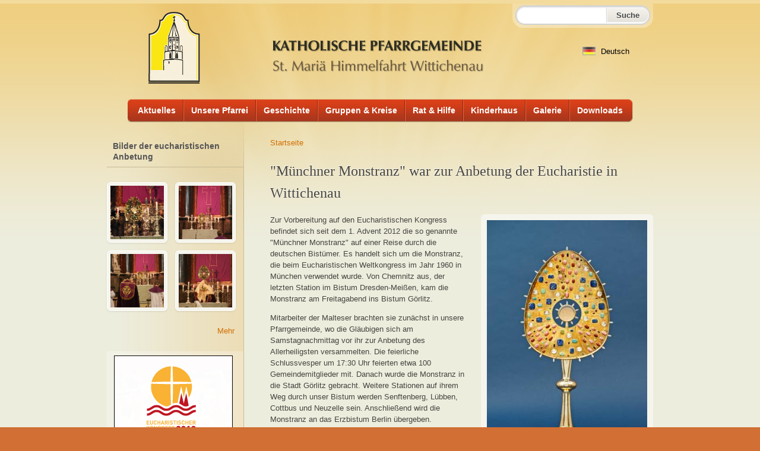

--- FILE ---
content_type: text/html; charset=utf-8
request_url: https://www.st-mariae-himmelfahrt-wittichenau.de/de/aktuelles/m%C3%BCnchner-monstranz-war-zur-anbetung-der-eucharistie-wittichenau
body_size: 13317
content:
<!DOCTYPE html PUBLIC "-//W3C//DTD HTML+RDFa 1.1//EN">
<html lang="de" dir="ltr" version="HTML+RDFa 1.1" 
  xmlns:content="http://purl.org/rss/1.0/modules/content/"
  xmlns:dc="http://purl.org/dc/terms/"
  xmlns:foaf="http://xmlns.com/foaf/0.1/"
  xmlns:og="http://ogp.me/ns#"
  xmlns:rdfs="http://www.w3.org/2000/01/rdf-schema#"
  xmlns:sioc="http://rdfs.org/sioc/ns#"
  xmlns:sioct="http://rdfs.org/sioc/types#"
  xmlns:skos="http://www.w3.org/2004/02/skos/core#"
  xmlns:xsd="http://www.w3.org/2001/XMLSchema#">
<head profile="http://www.w3.org/1999/xhtml/vocab">
  <meta charset="utf-8" />
<meta name="robots" content="noimageindex" />
<link rel="shortcut icon" href="//st-mariae-himmelfahrt-wittichenau.de/sites/default/files/Logo.ico" type="image/vnd.microsoft.icon" />
  <meta name="google-site-verification" content="qbfdhw3ff4X-fyRZDIt5cctQ7damQ8cWedgXG3YfBc4" />
  <title>&quot;Münchner Monstranz&quot; war zur Anbetung der Eucharistie in Wittichenau | Katholische Pfarrgemeinde St. Mariä Himmelfahrt Wittichenau</title>
  <style type="text/css" media="all">
@import url("//st-mariae-himmelfahrt-wittichenau.de/modules/system/system.base.css?sjnsd9");
@import url("//st-mariae-himmelfahrt-wittichenau.de/modules/system/system.menus.css?sjnsd9");
@import url("//st-mariae-himmelfahrt-wittichenau.de/modules/system/system.messages.css?sjnsd9");
@import url("//st-mariae-himmelfahrt-wittichenau.de/modules/system/system.theme.css?sjnsd9");
</style>
<style type="text/css" media="screen">
@import url("//st-mariae-himmelfahrt-wittichenau.de/sites/all/libraries/colorbox/example1/colorbox.css?sjnsd9");
</style>
<style type="text/css" media="all">
@import url("//st-mariae-himmelfahrt-wittichenau.de/modules/aggregator/aggregator.css?sjnsd9");
@import url("//st-mariae-himmelfahrt-wittichenau.de/sites/all/modules/calendar_tooltips/calendar_tooltips.css?sjnsd9");
@import url("//st-mariae-himmelfahrt-wittichenau.de/modules/comment/comment.css?sjnsd9");
@import url("//st-mariae-himmelfahrt-wittichenau.de/sites/all/modules/date/date_api/date.css?sjnsd9");
@import url("//st-mariae-himmelfahrt-wittichenau.de/sites/all/modules/date/date_popup/themes/datepicker.1.7.css?sjnsd9");
@import url("//st-mariae-himmelfahrt-wittichenau.de/sites/all/modules/date/date_repeat_field/date_repeat_field.css?sjnsd9");
@import url("//st-mariae-himmelfahrt-wittichenau.de/modules/field/theme/field.css?sjnsd9");
@import url("//st-mariae-himmelfahrt-wittichenau.de/modules/node/node.css?sjnsd9");
@import url("//st-mariae-himmelfahrt-wittichenau.de/modules/poll/poll.css?sjnsd9");
@import url("//st-mariae-himmelfahrt-wittichenau.de/modules/search/search.css?sjnsd9");
@import url("//st-mariae-himmelfahrt-wittichenau.de/modules/user/user.css?sjnsd9");
@import url("//st-mariae-himmelfahrt-wittichenau.de/sites/all/modules/calendar/css/calendar_multiday.css?sjnsd9");
@import url("//st-mariae-himmelfahrt-wittichenau.de/sites/all/modules/extlink/css/extlink.css?sjnsd9");
@import url("//st-mariae-himmelfahrt-wittichenau.de/modules/forum/forum.css?sjnsd9");
@import url("//st-mariae-himmelfahrt-wittichenau.de/sites/all/modules/ckeditor/css/ckeditor.css?sjnsd9");
</style>
<style type="text/css" media="all">
@import url("//st-mariae-himmelfahrt-wittichenau.de/sites/all/modules/ctools/css/ctools.css?sjnsd9");
@import url("//st-mariae-himmelfahrt-wittichenau.de/sites/all/modules/tagclouds/tagclouds.css?sjnsd9");
@import url("//st-mariae-himmelfahrt-wittichenau.de/sites/all/libraries/uniform/themes/himmelfahrt/css/uniform.himmelfahrt.css?sjnsd9");
@import url("//st-mariae-himmelfahrt-wittichenau.de/sites/all/modules/uniform/uniform.css?sjnsd9");
@import url("//st-mariae-himmelfahrt-wittichenau.de/modules/locale/locale.css?sjnsd9");
@import url("//st-mariae-himmelfahrt-wittichenau.de/sites/all/modules/nice_menus/css/nice_menus.css?sjnsd9");
@import url("//st-mariae-himmelfahrt-wittichenau.de/sites/all/modules/nice_menus/css/nice_menus_default.css?sjnsd9");
@import url("//st-mariae-himmelfahrt-wittichenau.de/sites/all/modules/media_gallery/media_gallery.css?sjnsd9");
</style>

<!--[if lt IE 8]>
<style type="text/css" media="all">
@import url("//st-mariae-himmelfahrt-wittichenau.de/sites/all/modules/media_gallery/media_gallery.ie7.css?sjnsd9");
</style>
<![endif]-->
<style type="text/css" media="all">
@import url("//st-mariae-himmelfahrt-wittichenau.de/sites/all/themes/adaptivetheme/css/base.css?sjnsd9");
@import url("//st-mariae-himmelfahrt-wittichenau.de/sites/all/themes/adaptivetheme/css/edit-links.css?sjnsd9");
@import url("//st-mariae-himmelfahrt-wittichenau.de/sites/all/themes/adaptivetheme/css/layout.css?sjnsd9");
@import url("//st-mariae-himmelfahrt-wittichenau.de/sites/all/themes/adaptivetheme/css/messages.css?sjnsd9");
@import url("//st-mariae-himmelfahrt-wittichenau.de/sites/all/themes/himmelfahrt/css/html-elements.css?sjnsd9");
@import url("//st-mariae-himmelfahrt-wittichenau.de/sites/all/themes/himmelfahrt/css/forms.css?sjnsd9");
@import url("//st-mariae-himmelfahrt-wittichenau.de/sites/all/themes/himmelfahrt/css/tables.css?sjnsd9");
@import url("//st-mariae-himmelfahrt-wittichenau.de/sites/all/themes/himmelfahrt/css/page.css?sjnsd9");
@import url("//st-mariae-himmelfahrt-wittichenau.de/sites/all/themes/himmelfahrt/css/articles.css?sjnsd9");
@import url("//st-mariae-himmelfahrt-wittichenau.de/sites/all/themes/himmelfahrt/css/comments.css?sjnsd9");
@import url("//st-mariae-himmelfahrt-wittichenau.de/sites/all/themes/himmelfahrt/css/blocks.css?sjnsd9");
@import url("//st-mariae-himmelfahrt-wittichenau.de/sites/all/themes/himmelfahrt/css/navigation.css?sjnsd9");
@import url("//st-mariae-himmelfahrt-wittichenau.de/sites/all/themes/himmelfahrt/css/skins.css?sjnsd9");
@import url("//st-mariae-himmelfahrt-wittichenau.de/sites/all/themes/himmelfahrt/css/events.css?sjnsd9");
@import url("//st-mariae-himmelfahrt-wittichenau.de/sites/all/themes/himmelfahrt/css/calendar.css?sjnsd9");
@import url("//st-mariae-himmelfahrt-wittichenau.de/sites/all/themes/himmelfahrt/css/views.css?sjnsd9");
@import url("//st-mariae-himmelfahrt-wittichenau.de/sites/all/themes/himmelfahrt/css/editing_formats.css?sjnsd9");
@import url("//st-mariae-himmelfahrt-wittichenau.de/sites/all/themes/himmelfahrt/css/quicktabs.basic.css?sjnsd9");
</style>
<style type="text/css" media="print">
@import url("//st-mariae-himmelfahrt-wittichenau.de/sites/all/themes/himmelfahrt/css/print.css?sjnsd9");
</style>
<style type="text/css" media="all">
<!--/*--><![CDATA[/*><!--*/
div.container{width:960px;}

/*]]>*/-->
</style>
  <script type="text/javascript" src="//st-mariae-himmelfahrt-wittichenau.de/misc/jquery.js?v=1.4.4"></script>
<script type="text/javascript" src="//st-mariae-himmelfahrt-wittichenau.de/misc/jquery-extend-3.4.0.js?v=1.4.4"></script>
<script type="text/javascript" src="//st-mariae-himmelfahrt-wittichenau.de/misc/jquery-html-prefilter-3.5.0-backport.js?v=1.4.4"></script>
<script type="text/javascript" src="//st-mariae-himmelfahrt-wittichenau.de/misc/jquery.once.js?v=1.2"></script>
<script type="text/javascript" src="//st-mariae-himmelfahrt-wittichenau.de/misc/drupal.js?sjnsd9"></script>
<script type="text/javascript" src="//st-mariae-himmelfahrt-wittichenau.de/sites/all/modules/beautytips/js/jquery.bt.min.js?v=0.9.5-rc1"></script>
<script type="text/javascript" src="//st-mariae-himmelfahrt-wittichenau.de/sites/all/modules/beautytips/js/beautytips.min.js?v=7.x-2.x"></script>
<script type="text/javascript" src="//st-mariae-himmelfahrt-wittichenau.de/sites/all/modules/nice_menus/js/jquery.bgiframe.js?v=2.1"></script>
<script type="text/javascript" src="//st-mariae-himmelfahrt-wittichenau.de/sites/all/modules/nice_menus/js/jquery.hoverIntent.js?v=0.5"></script>
<script type="text/javascript" src="//st-mariae-himmelfahrt-wittichenau.de/sites/all/modules/nice_menus/js/superfish.js?v=1.4.8"></script>
<script type="text/javascript" src="//st-mariae-himmelfahrt-wittichenau.de/sites/all/modules/nice_menus/js/nice_menus.js?v=1.0"></script>
<script type="text/javascript" src="//st-mariae-himmelfahrt-wittichenau.de/sites/all/libraries/colorbox/colorbox/jquery.colorbox-min.js?v=1.3.9"></script>
<script type="text/javascript" src="//st-mariae-himmelfahrt-wittichenau.de/misc/form.js?v=7.101"></script>
<script type="text/javascript" src="//st-mariae-himmelfahrt-wittichenau.de/misc/form-single-submit.js?v=7.101"></script>
<script type="text/javascript" src="//st-mariae-himmelfahrt-wittichenau.de/sites/all/modules/media_colorbox/media_colorbox.js?sjnsd9"></script>
<script type="text/javascript" src="//st-mariae-himmelfahrt-wittichenau.de/sites/default/files/languages/de_RR2F2q2u_R6uDkIT30tKLXmDInkSPBOfkE1tA_K39mc.js?sjnsd9"></script>
<script type="text/javascript" src="//st-mariae-himmelfahrt-wittichenau.de/sites/all/libraries/colorbox/jquery.colorbox-min.js?sjnsd9"></script>
<script type="text/javascript" src="//st-mariae-himmelfahrt-wittichenau.de/sites/all/modules/colorbox/js/colorbox.js?sjnsd9"></script>
<script type="text/javascript" src="//st-mariae-himmelfahrt-wittichenau.de/sites/all/modules/colorbox/js/colorbox_load.js?sjnsd9"></script>
<script type="text/javascript" src="//st-mariae-himmelfahrt-wittichenau.de/sites/all/modules/colorbox/js/colorbox_inline.js?sjnsd9"></script>
<script type="text/javascript" src="//st-mariae-himmelfahrt-wittichenau.de/sites/all/modules/jcaption/jcaption.js?sjnsd9"></script>
<script type="text/javascript" src="//st-mariae-himmelfahrt-wittichenau.de/sites/all/libraries/uniform/jquery.uniform.min.js?sjnsd9"></script>
<script type="text/javascript" src="//st-mariae-himmelfahrt-wittichenau.de/misc/collapse.js?v=7.101"></script>
<script type="text/javascript" src="//st-mariae-himmelfahrt-wittichenau.de/sites/all/modules/matomo/matomo.js?sjnsd9"></script>
<script type="text/javascript" src="//st-mariae-himmelfahrt-wittichenau.de/sites/all/modules/media_gallery/colorbox-display.js?sjnsd9"></script>
<script type="text/javascript" src="//st-mariae-himmelfahrt-wittichenau.de/sites/all/themes/adaptivetheme/js/at.js?sjnsd9"></script>
<script type="text/javascript">
<!--//--><![CDATA[//><!--
jQuery.extend(Drupal.settings, {"basePath":"\/","pathPrefix":"de\/","setHasJsCookie":0,"ajaxPageState":{"theme":"himmelfahrt","theme_token":"ahkLMclRlGa3JoXfXwKIiKFBOarJwsdtqTvxbMII5RU","js":{"sites\/all\/modules\/uniform\/uniform.js":1,"0":1,"sites\/all\/modules\/copyprevention\/copyprevention.js":1,"misc\/jquery.js":1,"misc\/jquery-extend-3.4.0.js":1,"misc\/jquery-html-prefilter-3.5.0-backport.js":1,"misc\/jquery.once.js":1,"misc\/drupal.js":1,"sites\/all\/modules\/beautytips\/js\/jquery.bt.min.js":1,"sites\/all\/modules\/beautytips\/js\/beautytips.min.js":1,"sites\/all\/modules\/nice_menus\/js\/jquery.bgiframe.js":1,"sites\/all\/modules\/nice_menus\/js\/jquery.hoverIntent.js":1,"sites\/all\/modules\/nice_menus\/js\/superfish.js":1,"sites\/all\/modules\/nice_menus\/js\/nice_menus.js":1,"sites\/all\/libraries\/colorbox\/colorbox\/jquery.colorbox-min.js":1,"misc\/form.js":1,"misc\/form-single-submit.js":1,"sites\/all\/modules\/media_colorbox\/media_colorbox.js":1,"public:\/\/languages\/de_RR2F2q2u_R6uDkIT30tKLXmDInkSPBOfkE1tA_K39mc.js":1,"sites\/all\/libraries\/colorbox\/jquery.colorbox-min.js":1,"sites\/all\/modules\/colorbox\/js\/colorbox.js":1,"sites\/all\/modules\/colorbox\/js\/colorbox_load.js":1,"sites\/all\/modules\/colorbox\/js\/colorbox_inline.js":1,"sites\/all\/modules\/jcaption\/jcaption.js":1,"sites\/all\/libraries\/uniform\/jquery.uniform.min.js":1,"misc\/collapse.js":1,"sites\/all\/modules\/matomo\/matomo.js":1,"sites\/all\/modules\/media_gallery\/colorbox-display.js":1,"sites\/all\/themes\/adaptivetheme\/js\/at.js":1},"css":{"modules\/system\/system.base.css":1,"modules\/system\/system.menus.css":1,"modules\/system\/system.messages.css":1,"modules\/system\/system.theme.css":1,"sites\/all\/libraries\/colorbox\/example1\/colorbox.css":1,"modules\/aggregator\/aggregator.css":1,"sites\/all\/modules\/calendar_tooltips\/calendar_tooltips.css":1,"modules\/comment\/comment.css":1,"sites\/all\/modules\/date\/date_api\/date.css":1,"sites\/all\/modules\/date\/date_popup\/themes\/datepicker.1.7.css":1,"sites\/all\/modules\/date\/date_repeat_field\/date_repeat_field.css":1,"modules\/field\/theme\/field.css":1,"modules\/node\/node.css":1,"modules\/poll\/poll.css":1,"modules\/search\/search.css":1,"modules\/user\/user.css":1,"sites\/all\/modules\/calendar\/css\/calendar_multiday.css":1,"sites\/all\/modules\/extlink\/css\/extlink.css":1,"modules\/forum\/forum.css":1,"sites\/all\/modules\/views\/css\/views.css":1,"sites\/all\/modules\/ckeditor\/css\/ckeditor.css":1,"sites\/all\/modules\/ctools\/css\/ctools.css":1,"sites\/all\/modules\/tagclouds\/tagclouds.css":1,"sites\/all\/libraries\/uniform\/themes\/himmelfahrt\/css\/uniform.himmelfahrt.css":1,"sites\/all\/modules\/uniform\/uniform.css":1,"modules\/locale\/locale.css":1,"sites\/all\/modules\/nice_menus\/css\/nice_menus.css":1,"sites\/all\/modules\/nice_menus\/css\/nice_menus_default.css":1,"sites\/all\/modules\/media_gallery\/media_gallery.css":1,"sites\/all\/modules\/media_gallery\/media_gallery.ie7.css":1,"sites\/all\/themes\/adaptivetheme\/css\/base.css":1,"sites\/all\/themes\/adaptivetheme\/css\/edit-links.css":1,"sites\/all\/themes\/adaptivetheme\/css\/layout.css":1,"sites\/all\/themes\/adaptivetheme\/css\/messages.css":1,"sites\/all\/themes\/himmelfahrt\/css\/html-elements.css":1,"sites\/all\/themes\/himmelfahrt\/css\/forms.css":1,"sites\/all\/themes\/himmelfahrt\/css\/tables.css":1,"sites\/all\/themes\/himmelfahrt\/css\/page.css":1,"sites\/all\/themes\/himmelfahrt\/css\/articles.css":1,"sites\/all\/themes\/himmelfahrt\/css\/comments.css":1,"sites\/all\/themes\/himmelfahrt\/css\/blocks.css":1,"sites\/all\/themes\/himmelfahrt\/css\/navigation.css":1,"sites\/all\/themes\/himmelfahrt\/css\/skins.css":1,"sites\/all\/themes\/himmelfahrt\/css\/events.css":1,"sites\/all\/themes\/himmelfahrt\/css\/calendar.css":1,"sites\/all\/themes\/himmelfahrt\/css\/views.css":1,"sites\/all\/themes\/himmelfahrt\/css\/editing_formats.css":1,"sites\/all\/themes\/himmelfahrt\/css\/quicktabs.basic.css":1,"sites\/all\/themes\/himmelfahrt\/css\/print.css":1,"0":1}},"beautytips":{".beautytips":{"fill":"#f8f8f1","strokeWidth":1,"strokeStyle":"#cccccc","padding":"15px","cornerRadius":5,"spikeGirth":12,"spikeLength":12,"shadow":1,"shadowBlur":3,"shadowColor":"#949494","cssSelect":".beautytips","list":["fill","strokeWidth","strokeStyle","padding","cornerRadius","spikeGirth","spikeLength","shadow","shadowBlur","shadowColor"]},"calendar-tooltips":{"fill":"#f8f8f1","strokeWidth":1,"strokeStyle":"#cccccc","padding":"15px","cornerRadius":5,"spikeGirth":12,"spikeLength":12,"shadow":1,"shadowBlur":3,"shadowColor":"#949494","cssSelect":".calendar-calendar .mini-day-on a, .calendar-calendar .day a, .calendar-calendar .mini-day-on span, .calendar-calendar .day span","contentSelector":"$(this).next().html()","trigger":["mouseover","mouseout"],"list":["fill","strokeWidth","strokeStyle","padding","cornerRadius","spikeGirth","spikeLength","shadow","shadowBlur","shadowColor","contentSelector","trigger"]}},"colorbox":{"transition":"elastic","speed":"350","opacity":"0.90","slideshow":false,"slideshowAuto":true,"slideshowSpeed":"2500","slideshowStart":"start slideshow","slideshowStop":"stop slideshow","current":"{current} von {total}","previous":"\u00ab vor","next":"zur\u00fcck \u00bb","close":"Schlie\u00dfen","overlayClose":false,"returnFocus":true,"maxWidth":"100%","maxHeight":"100%","initialWidth":"300","initialHeight":"100","fixed":true,"scrolling":true,"mobiledetect":true,"mobiledevicewidth":"480px","file_public_path":"\/sites\/default\/files","specificPagesDefaultValue":"admin*\nimagebrowser*\nimg_assist*\nimce*\nnode\/add\/*\nnode\/*\/edit\nprint\/*\nprintpdf\/*\nsystem\/ajax\nsystem\/ajax\/*"},"jcaption":{"jcaption_selectors":["#content .article-type-page .field-name-body img","#content .article-type-page .field-name-body a img","#content .article-type-article .field-name-body img","#content .article-type-article .field-name-body a img"],"jcaption_alt_title":"alt","jcaption_requireText":0,"jcaption_copyStyle":0,"jcaption_removeStyle":0,"jcaption_removeClass":0,"jcaption_removeAlign":0,"jcaption_copyAlignmentToClass":0,"jcaption_copyFloatToClass":1,"jcaption_copyClassToClass":0,"jcaption_autoWidth":1,"jcaption_keepLink":0,"jcaption_styleMarkup":"","jcaption_animate":0,"jcaption_showDuration":"200","jcaption_hideDuration":"200"},"uniform":{"selectors":["input:checkbox","input:radio","textarea","input:text","select"],"not":"form#media-add-upload-multiple select, form#media-add-upload select"},"nice_menus_options":{"delay":"600","speed":"normal"},"matomo":{"trackMailto":1,"trackColorbox":1},"urlIsAjaxTrusted":{"\/de\/aktuelles\/m%C3%BCnchner-monstranz-war-zur-anbetung-der-eucharistie-wittichenau":true},"copyprevention":{"body":[],"images":{"contextmenu":"contextmenu","transparentgif":"transparentgif"},"images_min_dimension":"150","transparentgif":"\/\/st-mariae-himmelfahrt-wittichenau.de\/sites\/all\/modules\/copyprevention\/transparent.gif"}});
//--><!]]>
</script>
    <script type="text/javascript">
    jQuery.noConflict(); // start substituting $ for jQuery	
    jQuery(document).ready(function(){
      jQuery("img").bind("contextmenu",function(e){
        return false;
      });
    });
  </script>
</head>
<body class="html not-front not-logged-in no-sidebars page-type-article i18n-de">
<!--[if lt IE 9]>
    <div id="ie-hinweis">
    	<div>
    		<p>
    		Sie nutzen einen veralteten Webbrowser. Um diese Website korrekt darstellen zu k&ouml;nnen, empfehlen wir Ihnen die aktuelle Version des Internet Explorers zu installieren. Der modernere Browser vermag Inhalte standardkonform darzustellen. Au&szlig;erdem surfen Sie damit schneller und sicherer. <a href="http://www.beautyoftheweb.de/Why/InternetExplorer" title="Zum Download des IE 9" style="color:#464441; text-decoration:underline;">Hier k&ouml;nnen Sie den aktuellen Internet Explorer 9 kostenlos herunterladen.</a> Leider l&auml;uft dieser Webbrowser nicht unter Windows XP. Unter diesem Betriebssystem k&ouml;nnen Sie stattdessen <a style="color:#464441; text-decoration:underline;" href="http://www.mozilla.com/de/firefox/" title="Zum Download des aktuellen Version des Firefox">Mozillas Firefox</a> nutzen.
    		</p>
    	</div>
    </div>
<![endif]-->
    <div id="top">
	<div>
  			</div>
</div>
<div id="wrapper">
<div id="page" class="container">

  <header class="clearfix">

          <div id="logo"><a href="/de" rel="home" title="Startseite"><img src="//st-mariae-himmelfahrt-wittichenau.de/sites/all/themes/himmelfahrt/img/Logo.png" alt="Katholische Pfarrgemeinde St. Mariä Himmelfahrt Wittichenau Logo"/></a></div>
    
	<div id="top_nav">
      <div class="region region-suche">
    <div id="block-search-form" class="block block-search">
  <div class="block-inner clearfix">
        <div class="block-content">
      <form action="/de/aktuelles/m%C3%BCnchner-monstranz-war-zur-anbetung-der-eucharistie-wittichenau" method="post" id="search-block-form" accept-charset="UTF-8"><div><div class="container-inline">
      <h2 class="element-invisible">Suchformular</h2>
    <div class="form-item form-type-textfield form-item-search-block-form">
  <label class="element-invisible" for="edit-search-block-form--2">Suche </label>
 <input title="Geben Sie die Begriffe ein, nach denen Sie suchen." type="search" id="edit-search-block-form--2" name="search_block_form" value="" size="15" maxlength="128" class="form-text" />
</div>
<div class="form-actions form-wrapper" id="edit-actions"><span class="button edit-submit"><input type="submit" name="op" id="edit-submit" value="Suche"  class="form-submit" /></span>
</div><input type="hidden" name="form_build_id" value="form-pO-xW36PBiU00HBnxmJ6LTOEPgEKnSjPdyn-HD4p-F4" />
<input type="hidden" name="form_id" value="search_block_form" />
</div>
</div></form>    </div>
  </div>
</div>
  </div>
    	</div>
	  <div class="region region-header">
    <div id="block-locale-language" class="block block-locale">
                <div class="block-content">
      <ul class="language-switcher-locale-url"><li><a href="/de/aktuelles/m%C3%BCnchner-monstranz-war-zur-anbetung-der-eucharistie-wittichenau" class="language-link active" xml:lang="de"><img class="language-icon" typeof="foaf:Image" src="//st-mariae-himmelfahrt-wittichenau.de/sites/all/modules/languageicons/flags/de.png" width="16" height="12" alt="Deutsch" title="Deutsch" /> Deutsch</a></li><li><span class="language-link locale-untranslated" xml:lang="sor"><img class="language-icon" typeof="foaf:Image" src="//st-mariae-himmelfahrt-wittichenau.de/sites/all/modules/languageicons/flags/sor.png" width="16" height="12" alt="Sorbisch" title="Sorbisch" /> Sorbisch</span></li></ul>    </div>
</div>
  </div>
  </header>
  <div>
  	  <div class="region region-navigationsleiste">
    <div id="block-nice-menus-1" class="block block-nice-menus">
  <div class="block-inner clearfix">
                <div class="block-content">
      <ul class="nice-menu nice-menu-down nice-menu-main-menu" id="nice-menu-1"><li class="menu-410 menuparent  menu-path-aktuelles first odd "><a href="/de/aktuelles" title="">Aktuelles</a><ul><li class="menu-727 menu-path-veranstaltungen first odd "><a href="/de/veranstaltungen" title="Zu einer Übersicht aller kommenden Veranstaltungen">Veranstaltungen</a></li><li class="menu-1960 menu-path-kalender-monat  even "><a href="/de/kalender/monat" title="Zur Darstellung der Veranstaltungen in einem Monatskalender">Kalenderansicht</a></li><li class="menu-798 menu-path-node-308  odd last"><a href="/de/nachrichten-aus-der-katholischen-kirche" title="Zur Linksammlung mit weiterführenden Nachrichtenangeboten">Kirchennachrichten</a></li></ul></li><li class="menu-1337 menuparent  menu-path-node-10  even "><a href="/de/unsere-gemeinde" title="">Unsere Pfarrei</a><ul><li class="menu-708 menu-path-node-205 first odd "><a href="/de/grusswort">Grußwort</a></li><li class="menu-418 menu-path-node-13  even "><a href="/de/gottesdienstzeiten">Gottesdienstordnung</a></li><li class="menu-709 menu-path-node-206  odd "><a href="/de/seelsorgeteam">Seelsorger</a></li><li class="menu-14930 menu-path-node-2705  even "><a href="/de/pfarreigebiet">Pfarreigebiet</a></li><li class="menu-217 menuparent  menu-path-node-14  odd "><a href="/de/gotteshaeuser">Gotteshäuser</a><ul><li class="menu-420 menuparent  menu-path-node-43 first odd "><a href="/de/pfarrkirche">Pfarrkirche</a><ul><li class="menu-1541 menu-path-node-500 first odd "><a href="/de/baugeschichte-pfarrkirche" title="Erfahren Sie mehr aus der wechselvollen Geschichte unserer Pfarrkirche">Baugeschichte</a></li><li class="menu-1538 menu-path-node-498  even "><a href="/de/kirchenrundgang" title="Erkunden Sie unsere Pfarrkirche">Kirchenrundgang</a></li><li class="menu-6984 menu-path-node-1073  odd last"><a href="/de/fenster" title="Informationen zu den expressionistischen Fenstern der Pfarrkirche">Kirchenfenster</a></li></ul></li><li class="menu-421 menu-path-node-42  even "><a href="/de/kreuzkirche">Kreuzkirche</a></li><li class="menu-795 menu-path-node-302  odd "><a href="/de/die-kapelle-im-st-adalbert-stift">St. Adalbert-Stift</a></li><li class="menu-422 menuparent  menu-path-node-26  even "><a href="/de/kapellen">Dorfkapellen</a><ul><li class="menu-423 menu-path-node-15 first odd "><a href="/de/brischko">Brischko</a></li><li class="menu-424 menu-path-node-16  even "><a href="/de/doergenhausen">Dörgenhausen</a></li><li class="menu-425 menu-path-node-17  odd "><a href="/de/dubring">Dubring</a></li><li class="menu-426 menu-path-node-18  even "><a href="/de/hoske">Hoske</a></li><li class="menu-427 menu-path-node-19  odd "><a href="/de/keula">Keula</a></li><li class="menu-428 menu-path-node-20  even "><a href="/de/kotten">Kotten</a></li><li class="menu-429 menu-path-node-21  odd "><a href="/de/neudorf" title="">Neudorf-Klösterlich</a></li><li class="menu-430 menu-path-node-22  even "><a href="/de/rachlau">Rachlau</a></li><li class="menu-431 menu-path-node-23  odd "><a href="/de/saalau">Saalau</a></li><li class="menu-432 menu-path-node-24  even last"><a href="/de/sollschwitz">Sollschwitz</a></li></ul></li><li class="menu-13434 menu-path-node-2406  odd last"><a href="/de/st-joseph-bernsdorf">Filialkirche Bernsdorf</a></li></ul></li><li class="menu-1348 menuparent  menu-path-node-456  even "><a href="/de/unser-friedhof">Unser Friedhof</a><ul><li class="menu-14630 menu-path-node-2502 first odd last"><a href="/de/unser-friedhof/geschichte" title="Zur Geschichte der Gemeindefriedhöfe">Geschichte Begräbnisstätten</a></li></ul></li><li class="menu-419 menuparent  menu-path-node-92  odd last"><a href="/de/traditionen">Brauchtum &amp; Traditionen</a><ul><li class="menu-634 menu-path-node-137 first odd "><a href="/de/karneval">Karneval</a></li><li class="menu-728 menu-path-node-213  even "><a href="/de/kreuzverehrungsprozession">Kreuzverehrungsprozession</a></li><li class="menu-729 menu-path-node-214  odd "><a href="/de/auferstehungsprozession">Auferstehungsprozession</a></li><li class="menu-566 menuparent  menu-path-node-93  even "><a href="/de/kreuzreiter">Kreuzreiter-Prozession</a><ul><li class="menu-735 menu-path-node-219 first odd "><a href="/de/kreuzreiter/hintergrund">Hintergrund der Prozession</a></li><li class="menu-733 menu-path-node-216  even "><a href="/de/kreuzreiter/bedeutung">Bedeutung der Prozession</a></li><li class="menu-732 menu-path-node-218  odd "><a href="/de/kreuzreiter/geschichte">Geschichte der Prozession</a></li><li class="menu-730 menu-path-node-215  even "><a href="/de/kreuzreiter/ablauf">Ablauf der Prozession</a></li><li class="menu-731 menu-path-node-217  odd "><a href="/de/kreuzreiter/ralbitz">Partnergemeinde Ralbitz</a></li><li class="menu-734 menu-path-node-212  even last"><a href="/de/kreuzreiter/wissenswertes">Wissenswertes</a></li></ul></li><li class="menu-567 menu-path-node-94  odd last"><a href="/de/ostereier">Verzierte Ostereier</a></li></ul></li></ul></li><li class="menu-499 menuparent  menu-path-node-2248  odd "><a href="/de/geschichte-unserer-pfarrei">Geschichte</a><ul><li class="menu-13280 menu-path-node-2248 first odd "><a href="/de/geschichte-unserer-pfarrei">Geschichte unserer Pfarrei</a></li><li class="menu-726 menu-path-node-211  even "><a href="/de/bisherige-kaplaene">bisherige Kapläne</a></li><li class="menu-710 menu-path-node-208  odd "><a href="/de/ehemalige-pfarrer">bisherige Pfarrer</a></li><li class="menu-3194 menu-path-node-891  even last"><a href="/de/die-bisherigen-sorbischen-seelsorger-der-wittichenauer-pfarrgemeinde">sorbische Seelsorger</a></li></ul></li><li class="menu-413 menuparent  menu-path-node-28  even "><a href="/de/ministranten">Gruppen &amp; Kreise</a><ul><li class="menu-546 menu-path-node-73 first odd "><a href="/de/gemeindevertretungen">Gemeindevertretungen</a></li><li class="menu-1409 menuparent  menu-path-node-28  even "><a href="/de/ministranten">Ministranten</a><ul><li class="menu-8349 menu-path-node-30 first odd "><a href="/de/ministrantenplan">Ministrantenplan</a></li><li class="menu-519 menu-path-node-52  even "><a href="/de/ministrantenstunden">Ministrantenstunden</a></li><li class="menu-2723 menu-path-ministranten-galerie  odd last"><a href="/de/ministranten/galerie" title="">Fotos</a></li></ul></li><li class="menu-549 menuparent  menu-path-node-76  odd "><a href="/de/kirchenmusik" title="">Kirchenmusik</a><ul><li class="menu-550 menu-path-node-77 first odd "><a href="/de/jugendchor">Vokalgruppe &quot;Effata&quot;</a></li><li class="menu-562 menu-path-node-88  even "><a href="/de/kolpingchor">Kolpingchor</a></li><li class="menu-1734 menu-path-node-599  odd "><a href="/de/deutscher-kirchenchor-0">Deutscher Kirchenchor</a></li><li class="menu-563 menu-path-node-89  even "><a href="/de/chor-bratrowstwo">Sorbischer Kirchenchor</a></li><li class="menu-1344 menu-path-node-445  odd "><a href="/de/der-%C3%B6kumenische-posaunenchor">Ökumenischer Posaunenchor</a></li><li class="menu-565 menu-path-node-91  even "><a href="/de/orgel">Unsere Orgel</a></li><li class="menu-14331 menu-path-node-2445  odd last"><a href="/de/jugend-musik-projekt-0">Jugend-Musik-Projekt</a></li></ul></li><li class="menu-575 menuparent  menu-path-node-103  even "><a href="/de/bratrowstwo">Bratrowstwo</a><ul><li class="menu-711 menu-path-node-209 first odd "><a href="/de/node/209">Aufbau des Vereins</a></li><li class="menu-580 menu-path-node-106  even "><a href="/de/satzung" title="">Satzung</a></li><li class="menu-581 menuparent  menu-path-node-107  odd "><a href="/de/geschichte-bratrowstwo" title="">Vereinsgeschichte</a><ul><li class="menu-582 menu-path-node-108 first odd "><a href="/de/ehem-vorsitzende" title="">ehem. Vorsitzende</a></li><li class="menu-584 menu-path-node-110  even last"><a href="/de/geschichte-veranstaltungen" title="">Rückblick</a></li></ul></li><li class="menu-583 menuparent  menu-path-node-109  even "><a href="/de/vereinsleben">Vereinsleben</a><ul><li class="menu-585 menu-path-node-111 first odd last"><a href="/de/wallfahrten">Wallfahrten</a></li></ul></li><li class="menu-586 menu-path-node-113  odd "><a href="/de/kontakt-bratrowstwo">Kontakt</a></li><li class="menu-579 menu-path-node-89  even "><a href="/de/chor-bratrowstwo" title="">Chor</a></li><li class="menu-578 menu-path-node-105  odd last"><a href="/de/theatergruppe" title="">Theatergruppe</a></li></ul></li><li class="menu-571 menuparent  menu-path-node-99  odd "><a href="/de/kolpingsfamilie" title="Mitteilungsblatt II. Halbjahr 2025">Kolpingsfamilie</a><ul><li class="menu-572 menu-path-node-100 first odd "><a href="/de/vorstand">Der Vorstand</a></li><li class="menu-573 menu-path-node-101  even last"><a href="/de/geschichte-kolpingsfamilie">Geschichte</a></li></ul></li><li class="menu-558 menuparent  menu-path-node-85  even "><a href="/de/jugend">Pfarrjugend</a><ul><li class="menu-2063 menu-path-jugend-galerie first odd "><a href="/de/jugend/galerie" title="">Fotos</a></li><li class="menu-2057 menu-path-node-708  even last"><a href="/de/links">Links</a></li></ul></li><li class="menu-1072 menuparent  menu-path-node-363  odd "><a href="/de/initiativgruppe-christliche-eltern" title="Informationen zur Initiativgruppe Christliche Eltern">Christliche Eltern</a><ul><li class="menu-3988 menu-path-nachrichten-christliche-eltern first odd "><a href="/de/nachrichten-christliche-eltern" title="Aktuelle Meldungen aus der Initiativgruppe &quot;Christliche Eltern&quot;">Aktuelles</a></li><li class="menu-3990 menu-path-node-1117  even "><a href="/de/zur-geschichte-der-initiativgruppe" title="Zur Geschichte der Initiativgruppe">Geschichte</a></li><li class="menu-3991 menu-path-node-1118  odd "><a href="/de/die-bisherigen-projekte-unserer-gruppe-christlicher-eltern" title="Übersicht der bisherigen Projekte unserer Gruppe">bisherige Projekte</a></li><li class="menu-3989 menu-path-christliche-eltern-galerie  even "><a href="/de/christliche-eltern/galerie" title="Fotos von den Aktionen der Initiativgruppe">Fotos</a></li><li class="menu-3992 menu-path-node-1119  odd last"><a href="/de/ansprechpartner-der-initiativgruppe-christliche-eltern" title="Die Ansprechpartner der Initiativgruppe">Kontakt</a></li></ul></li><li class="menu-554 menu-path-node-81  even "><a href="/de/elternkreis" title="">Elternkreis</a></li><li class="menu-505 menu-path-node-41  odd "><a href="/de/kuester">Küster</a></li><li class="menu-552 menu-path-node-79  even "><a href="/de/bonifatiuskreis">Bonifatiuskreis</a></li><li class="menu-557 menu-path-node-84  odd "><a href="/de/muetterkreis">Mütterkreis</a></li><li class="menu-561 menu-path-node-87  even "><a href="/de/seniorenrunde">Senioren</a></li><li class="menu-15085 menu-path-node-2788  odd "><a href="/de/lebendiger-rosenkranz">Lebendiger Rosenkranz</a></li><li class="menu-560 menu-path-node-86  even "><a href="/de/rosenkranzbruderschaft">Rosenkranzbruderschaft</a></li><li class="menu-569 menu-path-node-97  odd "><a href="/de/djk">DJK Blau-Weiß Wittichenau</a></li><li class="menu-13281 menu-path-node-98  even last"><a href="/de/schuetzen">Schützenbruderschaft</a></li></ul></li><li class="menu-587 menu-path-node-114  odd "><a href="/de/rat-und-hilfe">Rat &amp; Hilfe</a></li><li class="menu-414 menuparent  menu-path-node-60  even "><a href="/de/kinderhaus">Kinderhaus</a><ul><li class="menu-6754 menu-path-kinderhaus-nachrichten first odd "><a href="/de/kinderhaus-nachrichten" title="Aktuelle Nachrichten aus unserem Kinderhaus &quot;Jakubetzstift&quot; ">Aktuelles</a></li><li class="menu-540 menuparent  menu-path-node-66  even "><a href="/de/konzeption">Aus unserer Konzeption</a><ul><li class="menu-541 menu-path-node-67 first odd "><a href="/de/tagesablauf">Unser Tagesablauf</a></li><li class="menu-542 menu-path-node-68  even "><a href="/de/religionsp%C3%A4dagogik">Religionspädagogik</a></li><li class="menu-543 menu-path-node-69  odd "><a href="/de/leben-in-unserer-gemeinde">Leben in unserer Gemeinde</a></li><li class="menu-544 menu-path-node-70  even "><a href="/de/elternarbeit">Elternarbeit</a></li><li class="menu-15010 menu-path-node-2752  odd last"><a href="/de/leben-spielen-und-lernen-familiengruppen">Familiengruppen</a></li></ul></li><li class="menu-539 menu-path-node-65  odd "><a href="/de/unser-team">Unser Team</a></li><li class="menu-538 menu-path-node-64  even "><a href="/de/geschichte-jakubetz-stift">Geschichte</a></li><li class="menu-536 menu-path-node-62  odd "><a href="/de/hort">Hort</a></li><li class="menu-545 menu-path-node-71  even "><a href="/de/foerderverein">Förderverein</a></li><li class="menu-535 menu-path-node-61  odd "><a href="/de/kontakt-kinderhaus">Kontakt</a></li><li class="menu-15009 menu-path-node-2751  even last"><a href="/de/raum-zur-entfaltung-unser-kinderhaus" title="Die Räumlichkeiten unseres Kinderhauses">Unsere Räume</a></li></ul></li><li class="menu-1074 menu-path-fotogalerie  odd "><a href="/de/fotogalerie" title="Impressionen aus dem Gemeindeleben">Galerie</a></li><li class="menu-440 menuparent  menu-path-downloads  even last"><a href="/de/downloads" title="">Downloads</a><ul><li class="menu-438 menu-path-downloads-pfarrbriefe first odd "><a href="/de/downloads/pfarrbriefe" title="">Vermeldungen</a></li><li class="menu-693 menuparent  menu-path-downloads-infoblaetter  even "><a href="/de/downloads/infoblaetter" title="">Informationen für die Pfarrei</a><ul><li class="menu-13205 menu-path-downloads-jahrespläne first odd "><a href="/de/downloads/jahrespl%C3%A4ne" title="">Jahrespläne</a></li><li class="menu-14931 menu-path-taxonomy-term-495  even "><a href="/de/downloadkategorien/beichtgelegenheiten" title="">Beichtgelegenheiten</a></li><li class="menu-14934 menu-path-downloads-hausgottesdienste  odd "><a href="/de/downloads/hausgottesdienste" title="">Hausgottesdienste</a></li><li class="menu-14932 menu-path-taxonomy-term-496  even "><a href="/de/downloadkategorien/h%C3%A4userweihe" title="">Häuserweihe</a></li><li class="menu-14933 menu-path-taxonomy-term-498  odd "><a href="/de/downloadkategorien/dienstpl%C3%A4ne" title="">Dienstpläne</a></li><li class="menu-692 menu-path-downloads-sonstiges  even last"><a href="/de/downloads/sonstiges" title="">Sonstiges</a></li></ul></li><li class="menu-15541 menu-path-downloads-todesfälle  odd last"><a href="/de/downloads/todesf%C3%A4lle" title="">Todesfälle</a></li></ul></li></ul>
    </div>
  </div>
</div>
  </div>
  </div>
  <div id="slideshow">
  	  </div>

  <div id="columns">
  <div class="columns-inner clearfix">
    <div id="content-column">
  	
    <div class="content-inner">
	    <section id="breadcrumb"><h2 class="element-invisible">Sie sind hier</h2><ul id="crumbs"><li class="crumb"><a href="/de">Startseite</a></li></ul></section>
  	
  	  			
            <section id="main-content">

                          <h1 id="page-title">&quot;Münchner Monstranz&quot; war zur Anbetung der Eucharistie in Wittichenau</h1>
                
                
        <div id="content">
          <div id="sidebar-right">
    				  </div>
            <div class="region region-hauptinhalt">
    <article id="article-1312" class="article article-type-article clearfix" about="/de/aktuelles/m%C3%BCnchner-monstranz-war-zur-anbetung-der-eucharistie-wittichenau" typeof="sioc:Item foaf:Document">

  
  
  
  <div class="article-content">
  <div class="field field-name-body field-type-text-with-summary field-label-hidden"><div class="field-items"><div class="field-item even" property="content:encoded"> <form action="/de/aktuelles/m%C3%BCnchner-monstranz-war-zur-anbetung-der-eucharistie-wittichenau" method="post" id="collapse-text-dynamic-form-number-1" accept-charset="UTF-8"><div><div class="collapse-text-text"><div class="caption" style="float:right; width:270px; margin-left: 20px; margin-bottom: 0px;"><a href="//st-mariae-himmelfahrt-wittichenau.de/sites/default/files/Medienordner/Gemeindeleben/Mu%CC%88nchener_Monstranz.jpeg" title="" class="media-colorbox Array" style="" rel="gallery-1" data-mediaColorboxFixedWidth="" data-mediaColorboxFixedHeight="" data-mediaColorboxAudioPlaylist="0"><img typeof="foaf:Image" src="//st-mariae-himmelfahrt-wittichenau.de/sites/default/files/styles/kleines_bild_im_text/public/Medienordner/Gemeindeleben/Mu%CC%88nchener_Monstranz.jpeg?itok=Bp_prgQR" width="270" height="405" alt="" /></a>
<p>Die "Münchner Monstranz" von 1960<br />Foto: Achim Bunz, <a href="http://creativecommons.org/licenses/by-nc/3.0/de/">einige Rechte vorbehalten</a><br />Quelle: <a href="http://bilder.erzbistum-koeln.de">Erzbistum Köln</a></p>
</div>
<p>Zur Vorbereitung auf den Eucharistischen Kongress befindet sich seit dem 1. Advent 2012 die so genannte "Münchner Monstranz" auf einer Reise durch die deutschen Bistümer. Es handelt sich um die Monstranz, die beim Eucharistischen Weltkongress im Jahr 1960 in München verwendet wurde. Von Chemnitz aus, der letzten Station im Bistum Dresden-Meißen, kam die Monstranz am Freitagabend ins Bistum Görlitz.</p>
<p>Mitarbeiter der Malteser brachten sie zunächst in unsere Pfarrgemeinde, wo die Gläubigen sich am Samstagnachmittag vor ihr zur Anbetung des Allerheiligsten versammelten. Die feierliche Schlussvesper um 17:30 Uhr feierten etwa 100 Gemeindemitglieder mit. Danach wurde die Monstranz in die Stadt Görlitz gebracht. Weitere Stationen auf ihrem Weg durch unser Bistum werden Senftenberg, Lübben, Cottbus und Neuzelle sein. Anschließend wird die Monstranz an das Erzbistum Berlin übergeben.</p>
<p> </p>
<h3>Weitere Informationen zur Vorbereitung auf den Eucharistischen Kongress:</h3>
</div><fieldset class="collapse-text-fieldset collapsible collapsed form-wrapper"><legend><span class="fieldset-legend">Der Eucharistische Kongress</span></legend><div class="fieldset-wrapper"><div class="collapse-text-text">

<p>Der Eucharistische Kongress ist als Zusammenkunft der Gläubigen um das Zentrum des Glaubens zu verstehen: die Eucharistie als die Gegenwart Jesu Christi in der Gestalt von Brot und Wein. "Die Feier der Eucharistie ist die Mitte unseres Glaubens und unserer Kirche", betonte Erzbischof Dr. Robert Zollitsch, der Vorsitzende der Deutschen Bischofskonferenz, bei der Vorstellung des Programms zum Eucharistischen Kongress in Köln. Das Gebet und die Eucharistische Anbetung bezeichnete er als eine Hilfe, aufmerksam zu werden für die Spuren Gottes im Alltag. Der Eucharistische Kongress sei eine Chance, in einer weitgehend säkularisierten Gesellschaft zu bezeugen: "Gott ist präsent. Er wirkt und ist uns nah." Vor Gott zu knien, helfe, aufrecht im Leben zu stehen.</p>
<p>Als Glaubensfest diene der Eucharistische Kongress "der Begegnung mit Christus und untereinander" und könne "zu einer Vertiefung von Glaube und Wissen über das Geheimnis der Eucharistie" beitragen.</p>
<p>Ausgehend von einer Initiative aus Frankreich, gibt es seit dem Ende des 19. Jahrhunderts eucharistische Kongresse in der katholischen Kirche und zwar sowohl nationale als auch internationale. Die Eucharistischen Weltkongresse werden in zeitlichen Abständen von ein bis drei Jahren veranstaltet. In Deutschland fanden bisher zwei Eucharistische Weltkongresse statt: 1909 in Köln und 1960 in München.</p>
<p>Der Eucharistische Kongress 2013 in Köln ist eine nationale Veranstaltung, die die Deutsche Bischofskonferenz organisiert. Unter dem Motto "Herr, zu wem sollen wir gehen?" (Joh 6,68) werden vom 5. bis 9. Juni 2013 neben Gottesdiensten, Gesprächen und einer theologischen Fachtagung auch ein vielfältiges Kulturprogramm, sowie ein Jugendfestival in Köln stattfinden. Außerdem werden dort caritative Projekte vorgestellt.</p>
</div></div></fieldset>
<fieldset class="collapse-text-fieldset collapsible collapsed form-wrapper"><legend><span class="fieldset-legend">Die Münchner Monstranz</span></legend><div class="fieldset-wrapper"><div class="collapse-text-text">

<p>Die "Münchner Monstranz", die beim Eucharistischen Weltkongress 1960 in München verwendet wurde, stammt vom Goldschmied August Hartle und besteht aus einer vergoldeten Messingplatte, die strahlenförmig mit Bergkristallen, Lapislazuli, Rosenquarzen und weiteren Halbedelsteinen besetzt ist. Zur Zeit des Eucharistischen Weltkongresses in München galt sie als "bewusst modern" gestaltet.</p>
<p>Eine Monstranz dient der Verehrung der Eucharistie außerhalb der Messfeier. Die Verehrung erfolgte zunächst so, dass die konsekrierte Hostie auf den Altar gelegt und angebetet wurde. Aus dem Wunsch heraus, der äußeren Form dieser Anbetung mehr Würde zu verleihen, haben Gläubige dann Monstranzen hergestellt. Das Wort "Monstranz" kommt vom lateinischen "monstrare", was übersetzt "zeigen" bedeutet. Eine Monstranz ist also eine Art "Zeigegefäß", in das die gewandelte Hostie eingesetzt werden kann. Die Hostie wird dadurch erhöht und für alle sichtbar gemacht. Dabei steht nicht die Monstranz selbst im Mittelpunkt, sondern sie dient einzig und allein dazu, die Gegenwart Jesu Christi sichtbar zu machen. Auch der vielfältige Schmuck, mit dem Monstranzen in der Regel ausgestattet sind, versteht sich als Ausdruck der Verehrung für Jesus Christus.</p>
</div></div></fieldset>
<fieldset class="collapse-text-fieldset collapsible collapsed form-wrapper"><legend><span class="fieldset-legend">Die Eucharistische Anbetung</span></legend><div class="fieldset-wrapper"><div class="collapse-text-text">

<p>Während manche christlichen Konfessionen davon ausgehen, dass Brot und Wein als bloße Zeichen für die Gegenwart Jesu zu verstehen sind oder dass seine Gegenwart unter den Gestalten von Brot und Wein nach dem Gottesdienst endet, kommt es nach katholischem Glauben zu einer dauerhaften Wandlung von Brot und Wein in Leib und Blut Jesu Christi. Aus diesem Bewusstsein der bleibenden Gegenwart Jesu hat die katholische Kirche im Verlauf ihrer Geschichte begonnen, der Eucharistie auch außerhalb der Messfeier Verehrung und Anbetung entgegenzubringen.</p>
</div></div></fieldset>
<fieldset class="collapse-text-fieldset collapsible collapsed form-wrapper"><legend><span class="fieldset-legend">Erinnerungen an den Eucharistischen Weltkongress 1960 in München</span></legend><div class="fieldset-wrapper"><div class="collapse-text-text">

<p>"Die Monstranz des Eucharistischen Kongresses 1960 in München weckten meine Erinnerungen an dieses Ereignis. Reisegenehmigungen für die Teinahme an diesem Kogress waren von den DDR-Behörden damals nicht gewährt worden. Von einem Besuch meines Bruders im Ruhrgebiet trampte ich nach München, wo ich bei den Eltern des heute in Calau lebenden Pfarrers Peter Müller, aufgenommen wurde.</p>
<p>Am Sonntag wurde der Kongress vor der Feldherrnhalle eröffnet. Dazu erklangen Festfanfaren. Wir sollten sie in den folgenden Tagen noch oft vernehmen. Peter Müller und ich waren als <a style="cursor:help;" title="Kleriker, der noch keine Priesterweihe empfangen haben">Minoristen</a> mit <a style="cursor:help;" title="ringförmiger Stehkragen, der von Klerikern verschiedener christlicher Konfessionen getragen wird">Kollar</a> versehen und sahen schon wie Kapläne aus. Deshalb mussten wir uns  etwas zurückhalten als über die Lautsprecher verkündet wurde, dass der Erzbischof von München und Freising allen anwesenden Priestern für die Tage des Kongresses Beichtjurisdiktion erteilt hatte.</p>
<p>Wir erlebten Heilige Messen in verschiedenen Riten und dann die großen Feiern: Die Statio Orbis, die Kreuzfeier, die große Feier im slawischen Ritus, die Eucharistische Anbetung und schließlich die große Eucharistiefeier am Schlusstag mit 1,2 Millionen Teilnehmern auf der Theresienwiese. Unsere uns zugeteilten Plätze lagen einige hundert Meter vom Altar entfernt. Mit den Hunderttausenden zogen wir am Ende, „Großer Gott wir loben dich“ singend, vom Festplatz zurück in die Straßen der Stadt."</p>
<p><em>– Pfarrer Johannes Magiera, Seelsorger in der Pfarrgemeinde Wittichenau</em></p>
</div></div></fieldset>
<fieldset class="collapse-text-fieldset collapsible collapsed form-wrapper"><legend><span class="fieldset-legend">Gebet zur Vorbereitung auf den Eucharistischen Kongress</span></legend><div class="fieldset-wrapper"><div class="collapse-text-text">

<p><strong>Herr Jesus Christus,</strong></p>
<p>du hast deiner Kirche die heilige Eucharistie geschenkt.<br />In ihr bist du mitten unter uns gegenwärtig.<br />Durch sie nährst du unseren Glauben<br />und schenkst uns einen Vorgeschmack des ewigen Lebens.<br />Dafür danken wir dir und beten dich an.</p>
<p>Wir bitten dich, lass den Eucharistischen Kongress<br />zu einer Quelle der Glaubenserneuerung in unserem Land werden:<br />Stärke unseren Glauben an deine Gegenwart,<br />schenke uns eine neue Erfahrung Deiner Herrlichkeit,<br />entzünde in uns das Feuer deiner Liebe<br />und gib uns so die Kraft, dich in der Welt zu bezeugen.</p>
<p>Der du in der Einheit des Heiligen Geistes mit Gott dem Vater lebst und herrschst in alle Ewigkeit.</p>
<p>Amen.</p>
<p><em>Imprimatur: Coloniae, die 23 m Octobris 2012<br />Jr. Nr. 106 250 I 90 Stefan Heße vic. gen.</em></p>
</div></div></fieldset>
</div></form> </div></div></div>  </div>

      <nav></nav>
  
  
</article>
  </div>
        </div>

      </section>

    </div></div>
	<div id="sidebar-left">
		<div id="sidebar-left-top">
    		  <div class="region region-seitenleiste-links">
    <section id="block-media-gallery-1314" class="block block-media-gallery">
              <h2 class="block-title">Bilder der eucharistischen Anbetung </h2>
            <div class="block-content">
      <article id="article-1314" class="article article-media-gallery clearfix" about="/de/fotogalerie/m%C3%BCnchner-monstranz-wittichenau-23-februar-2013" typeof="sioc:Item foaf:Document">

  
  
  
  <div class="article-content">
  <div class="field field-name-media-gallery-media field-type-media field-label-hidden clearfix media-gallery-media mg-col mg-col-2 clearfix">
    <div class="field-items">
          <div class="field-item even" id="media-gallery-media-0"><div class="media-gallery-item-wrapper"><div class="media-gallery-item"><div class="top"><div class="top-inset-1"><div class="top-inset-2"></div></div></div><div class="gallery-thumb-outer"><div class="gallery-thumb-inner"><a href="/de/media-gallery/detail/1314/3354" class="media-gallery-thumb cbEnabled"><img typeof="foaf:Image" src="//st-mariae-himmelfahrt-wittichenau.de/sites/default/files/styles/media_gallery_thumbnail/public/Medienordner/Gemeindeleben/IMG_1322.JPG?itok=qi_qZF79" width="450" height="450" alt="" /></a></div></div><div class="bottom"><div class="bottom-inset-1"><div class="bottom-inset-2"></div></div></div></div></div></div>
          <div class="field-item odd" id="media-gallery-media-1"><div class="media-gallery-item-wrapper"><div class="media-gallery-item"><div class="top"><div class="top-inset-1"><div class="top-inset-2"></div></div></div><div class="gallery-thumb-outer"><div class="gallery-thumb-inner"><a href="/de/media-gallery/detail/1314/3355" class="media-gallery-thumb cbEnabled"><img typeof="foaf:Image" src="//st-mariae-himmelfahrt-wittichenau.de/sites/default/files/styles/media_gallery_thumbnail/public/Medienordner/Gemeindeleben/IMG_1323.JPG?itok=DnDIQ32Q" width="450" height="450" alt="" /></a></div></div><div class="bottom"><div class="bottom-inset-1"><div class="bottom-inset-2"></div></div></div></div></div></div>
          <div class="field-item even" id="media-gallery-media-2"><div class="media-gallery-item-wrapper"><div class="media-gallery-item"><div class="top"><div class="top-inset-1"><div class="top-inset-2"></div></div></div><div class="gallery-thumb-outer"><div class="gallery-thumb-inner"><a href="/de/media-gallery/detail/1314/3356" class="media-gallery-thumb cbEnabled"><img typeof="foaf:Image" src="//st-mariae-himmelfahrt-wittichenau.de/sites/default/files/styles/media_gallery_thumbnail/public/Medienordner/Gemeindeleben/IMG_1330.JPG?itok=oyNH1yyD" width="450" height="450" alt="" /></a></div></div><div class="bottom"><div class="bottom-inset-1"><div class="bottom-inset-2"></div></div></div></div></div></div>
          <div class="field-item odd" id="media-gallery-media-3"><div class="media-gallery-item-wrapper"><div class="media-gallery-item"><div class="top"><div class="top-inset-1"><div class="top-inset-2"></div></div></div><div class="gallery-thumb-outer"><div class="gallery-thumb-inner"><a href="/de/media-gallery/detail/1314/3357" class="media-gallery-thumb cbEnabled"><img typeof="foaf:Image" src="//st-mariae-himmelfahrt-wittichenau.de/sites/default/files/styles/media_gallery_thumbnail/public/Medienordner/Gemeindeleben/IMG_1331.JPG?itok=fsUlIDvd" width="450" height="450" alt="" /></a></div></div><div class="bottom"><div class="bottom-inset-1"><div class="bottom-inset-2"></div></div></div></div></div></div>
      </div>
</div>  </div>

      <nav></nav>
  
  
</article>
<div class="more-link"><a href="/de/fotogalerie/m%C3%BCnchner-monstranz-wittichenau-23-februar-2013" title="Zeige die komplette Galerie">Mehr</a></div>    </div>
</section>
<div id="block-block-38" class="block block-block">
                <div class="block-content">
       <div class="infobox" style="margin-bottom:0px;"><a href="http://www.eucharistie2013.de/" target="_blank"><img alt="" class="media-image" height="667" style="width: 200px; height: 667px; margin-left: 5px;" title="Zur Website des Eucharistischen Kongresses 2013 in Köln" width="200" typeof="foaf:Image" src="//st-mariae-himmelfahrt-wittichenau.de/sites/default/files/styles/ganze_breite_inhaltsspalte/public/Medienordner/Eucharistie2013-Banner%20Rechteck.png?itok=Y5OQs0tA" /></a></div>
     </div>
</div>
  </div>
    	</div>	
    	<div id="sidebar-left-bottom"></div>
    </div>

  </div></div>
  
  <div id="inhalt_ein_drittel_links">
  	  </div>
    <div id="inhalt_ein_drittel_mitte">
  	  </div>
  <div id="inhalt_ein_drittel_rechts">
  	  </div>
  <div id="inhalt_zwei_drittel_links">
  	  </div>
  <div id="inhalt_zwei_drittel_rechts">
  	  </div>
  
  <div id="footer">
   	<div id="silhouette"></div>
  </div>

</div>
<div id="footer-balken">
	<div id="footer-inhalt">
		<div id="footer_ein_drittel_links">
  			  		</div>
    	<div id="footer_ein_drittel_mitte">
  			  		</div>
  		<div id="footer_ein_drittel_rechts">
  			  		</div>
  		<div id="footer_zwei_drittel_links">
  			  		</div>
  		<div id="footer_zwei_drittel_rechts">
  			  		</div>
		<div id="fusszeile">
			      		  <div class="region region-fusszeile">
    <div id="block-menu-block-3" class="block block-menu-block">
                <div class="block-content">
      <div class="menu-block-wrapper menu-block-3 menu-name-menu-fusszeilen-navigation parent-mlid-0 menu-level-1">
  <ul class="menu clearfix"><li class="first leaf menu-mlid-434"><a href="/de" title="Auf die Startseite wechseln">Startseite</a></li><li class="leaf menu-mlid-435"><a href="/de/user?current=node/1312" title="Für die Verwaltung von Inhalten anmelden">Anmelden</a></li><li class="leaf has-children menu-mlid-712"><a href="/de/node/207" title="Zur Übersicht von Ansprechpartnern mit den jeweiligen Kontaktmöglichkeiten">Kontakt</a></li><li class="leaf menu-mlid-436"><a href="/de/sitemap" title="Zum Inhaltsverzeichnis der Website">Inhalt</a></li><li class="leaf menu-mlid-1424"><a href="/de/datenschutz">Datenschutz</a></li><li class="last leaf menu-mlid-716"><a href="/de/impressum" title="Zur Anbieterkennzeichnung dieser Website">Impressum</a></li></ul></div>
    </div>
</div>
  </div>
    	</div>
    </div>
</div>
</div>  <script type="text/javascript" src="//st-mariae-himmelfahrt-wittichenau.de/sites/all/modules/uniform/uniform.js?sjnsd9"></script>
<script type="text/javascript">
<!--//--><![CDATA[//><!--
var _paq = _paq || [];(function(){var u=(("https:" == document.location.protocol) ? "https://stats.martin-kliemank.de/" : "http://stats.martin-kliemank.de/");_paq.push(["setSiteId", "5"]);_paq.push(["setTrackerUrl", u+"matomo.php"]);_paq.push(["setDoNotTrack", 1]);_paq.push(["trackPageView"]);_paq.push(["setIgnoreClasses", ["no-tracking","colorbox"]]);_paq.push(["enableLinkTracking"]);var d=document,g=d.createElement("script"),s=d.getElementsByTagName("script")[0];g.type="text/javascript";g.defer=true;g.async=true;g.src=u+"matomo.js";s.parentNode.insertBefore(g,s);})();
//--><!]]>
</script>
<script type="text/javascript" src="//st-mariae-himmelfahrt-wittichenau.de/sites/all/modules/copyprevention/copyprevention.js?sjnsd9"></script>
</body>
</html>

--- FILE ---
content_type: text/css
request_url: https://st-mariae-himmelfahrt-wittichenau.de/sites/all/themes/adaptivetheme/css/base.css?sjnsd9
body_size: -12
content:
/** 
 * $Id: base.css,v 1.2.4.15 2010/12/01 11:06:30 jmburnz Exp $
 */

/* Reset */
body,
h1,h2,h3,h4,h5,h6,
h1 img,h2 img,h3 img,h4 img,h5 img,h6 img,
em,dfn,del,ins,
a,
tbody,tfoot,thead,tr,
li,
label,legend {
  margin: 0;
  padding: 0;
}

/* Reset HTML5 elements, CSS assumes elements are inline. */
article,
aside,
details,
figcaption,
figure,
footer,
header,
hgroup,
menu,
nav,
section {
  display: block;
}

/* Accessibility helpers */
.offscreen {
  position: absolute;
  top: -9999em;
  width: 1px;
  height: 1px;
  overflow: hidden;
}
.element-hidden {
  display: none;
}


--- FILE ---
content_type: text/css
request_url: https://st-mariae-himmelfahrt-wittichenau.de/sites/all/modules/media_gallery/media_gallery.css?sjnsd9
body_size: 1769
content:

/* @group Node edit form styles */

.settings-group {
  clear: both;
  margin-top: 1.5em;
}

.settings-group > img {
  float: left;
  margin-bottom: 2em;
  margin-right: 2em;
}

.settings-group .group-label {
  font-weight: bold;
  margin-bottom: 0.75em;
}

.settings-group .form-item {
  padding: 0;
}

.settings-group .form-item label {
  font-weight: normal;
}

.settings-group .form-item label.option {
  font-size: 1em;
  vertical-align: middle;
}

.settings-group .form-item div.description {
  font-size: 0.87em;
  margin-top: 0;
}

.settings-group .form-inline {
  float: left;
}

.settings-group .form-inline label {
  display: none;
}

.settings-group .form-inline select {
  margin: 2em 1em 0 0;
}

.settings-group .form-inline.label label {
  display: block;
  position: absolute;
}

.settings-group .form-select.enhanced {
  margin-right: 1em;
}

.no-overflow {
  overflow: hidden;
}

.field-name-media-gallery-format .form-type-radio label.option,
.field-name-media-gallery-lightbox-extras .form-type-checkbox label.option {
  font-size: 0.94em;
  line-height: 1.2em;
}

.field-name-media-gallery-format .form-type-radio label.option .description {
  color: #666666;
  display: block;
  font-size: 0.86em;
}

.no-label label,
.no-group-label > .form-item > label {
  display: none;
}

.setting-icon {
  background: url('images/gallery-icon-sprite.png') no-repeat left top transparent;
  display: block;
  float: left;
  height: 44px;
  margin: 0 0.5em;
  width: 42px;
}

.settings-group .setting-icon {
  height: 109px;
  width: 104px;
}

.gallery-settings .setting-icon {
  background-position: -442px -57px;
}

.presentation-settings .setting-icon {
  background-position: 0 -57px;
}

.block-settings .setting-icon {
  background-position: -331px -57px;
}

.galleries-settings .setting-icon {
  background-position: -552px -57px;
}

/* @end */

/* @group Galleries form styles */

.form-media-gallery-collection .field-name-field-license {
  clear: both;
}

#edit-media-gallery-lightbox-extras {
  margin-left: 2em;
  margin-top: -1em;
}

.presentation-settings .setting-icon.display-page {
  background-position: -221px -57px;
}

.presentation-settings .setting-icon.display-lightbox {
  background-position: 0 -57px;
}

.presentation-settings .setting-icon.display-extras {
  background-position: -110px -57px;
}

/* @end */

/* @group Gallery thumbnail styles */

.media-gallery-collection a.media-gallery-thumb,
.media-gallery-media a.media-gallery-thumb,
.media-gallery-thumb img {
  display: block;
  overflow: hidden;
  position: relative;
}

.media-gallery-media > .field-items > .field-item {
  float: left;
  position: relative;
}

.media-gallery-media .media-gallery-item-wrapper {
  margin: 0.5em;
  position: relative;
}

.media-gallery-media .media-gallery-item {
  background: #FFFFFF;
  border: 1px solid #666666;
  padding: 2%;
}

.meta-wrapper,
.meta-wrapper:link,
.meta-wrapper:hover,
.meta-wrapper:visited,
.meta-wrapper:active {
  font-size: 0.8462em;
  line-height: 1.5em;
  min-height: 3em;
  vertical-align: top;
}

.meta-wrapper .media-title * .field-item,
.meta-wrapper .media-title {
  overflow: hidden;
  text-overflow: ellipsis;
  white-space: nowrap;
  width: 100%;
  -moz-binding: url('ellipsis.xml#ellipsis');
}

.meta-wrapper {
  display: block;
  padding: 0 9%;
}

.meta-wrapper.hover {
  line-height: 1em;
  padding: 0;
}

.meta-wrapper .media-description span {
  white-space: nowrap;
}

.media-license {
  display: block;
  float: right;
  font-size: 0;
  line-height: 14px;
}

.media-gallery-media .media-license {
  float: left;
  margin: 4px 0 0;
}

.media-license span {
  background: url('images/creative-commons-sprite.png') no-repeat left top transparent;
  display: inline-block;
  font-size: 1em;
  height: 0;
  padding: 7px;
  width: 0;
}

.media-license span + span {
  margin-left: 3px;
}

.media-license.dark .copyright {
  background-position: -95px -1px;
}

.media-license.dark .attribution {
  background-position: -2px -1px;
}

.media-license.dark .non-commercial {
  background-position: -25px -1px;
}

.media-license.dark .share-alike {
  background-position: -49px -1px;
}

.media-license.dark .no-deriv {
  background-position: -72px -1px;
}

.media-license.light .copyright {
  background-position: -95px -51px;
}

.media-license.light .attribution {
  background-position: -2px -51px;
}

.media-license.light .non-commercial {
  background-position: -25px -51px;
}

.media-license.light .share-alike {
  background-position: -49px -51px;
}

.media-license.light .no-deriv {
  background-position: -72px -51px;
}

.media-license.medium .copyright {
  background-position: -95px -26px;
}

.media-license.medium .attribution {
  background-position: -2px -26px;
}

.media-license.medium .non-commercial {
  background-position: -25px -26px;
}

.media-license.medium .share-alike {
  background-position: -49px -26px;
}

.media-license.medium .no-deriv {
  background-position: -72px -26px;
}

.meta-wrapper.hover {
  color: #666;
  display: none;
  left: -2px;
  line-height: 1.25em;
  margin: -7px 0 0;
  min-height: 0;
  min-width: 100%;
  position: absolute;
  *right: -2px;
  top: 100%;
  z-index: 1;
}

.meta-wrapper.hover .slider {
  background: url('images/hover-bubble.png') no-repeat left top transparent;
  display: block;
}

.meta-wrapper.hover .slider.top {
  padding-left: 53px;
}

.meta-wrapper.hover .slider.top-inner {
  background-position: right -48px;
  height: 14px;
}

.meta-wrapper.hover .slider.meta-outer {
  background: url('images/hover-bubble-middle.png') repeat-y left top transparent;
  padding-left: 0.5em;
}

.meta-wrapper.hover .slider.meta-inner {
  background: url('images/hover-bubble-middle.png') repeat-y right top transparent;
  padding-right: 0.5em;
}

.meta-wrapper.hover .slider.bottom {
  background-position: left -42px;
  padding-left: 53px;
}

.meta-wrapper.hover .slider.bottom-inner {
  background-position: right bottom;
  height: 5px;
}

.meta-wrapper .media-title {
  display: block;
  font-size: 12px;
  font-weight: bold;
  height: 1.5em;
  line-height: 1.5em;
  white-space: nowrap;
}

.meta-wrapper.hover .media-title {
  color: #000;
}

.meta-wrapper.hover .media-title a,
.meta-wrapper.hover .media-title a:hover {
  color: #000;
}

.media-gallery-item-wrapper:hover .meta-wrapper.hover,
.media-collection-item-wrapper:hover + .meta-wrapper.hover,
.meta-wrapper.hover:hover {
  display: block;
}

.meta-inner span {
  display: block;
}

.media-description span {
  display: inline;
  line-height: 1em;
}

/* @end */

/* @group Gridding styles */

.media-gallery-media {

}

.mg-col {
  display: inline-block;
  margin: 0 -0.5em 3em;
  width: 100%;
}

.mg-col > .field-items {
  width: 100%;
}

a.media-gallery-thumb img,
.media-gallery-detail img {
  height: auto;
  overflow: auto;
  width: 100%;
}

/**
 * The following widths are inflected with !important to
 * prevent users in the ThemeBuilder from destroying the
 * presentation of their galleries if they alter the width
 * of items with the .field class.
 */
.mg-col-1 > .field-items > .field-item,
.mg-col-1 .mg-gallery,
.media-gallery-detail .field-items > .field-item {
  width: 100% !important;
}

.mg-col-2 > .field-items > .field-item,
.mg-col-2 .mg-gallery {
  width: 50% !important;
}

.mg-col-3 > .field-items > .field-item,
.mg-col-3 .mg-gallery {
  width: 33.3% !important;
}

.mg-col-4 > .field-items > .field-item,
.mg-col-4 .mg-gallery {
  width: 24.96% !important;
}

.mg-col-5 > .field-items > .field-item,
.mg-col-5 .mg-gallery {
  width: 20% !important;
}

.mg-col-6 > .field-items > .field-item,
.mg-col-6 .mg-gallery {
  width: 16.6666666665% !important;
}

.mg-col-7 > .field-items > .field-item,
.mg-col-7 .mg-gallery {
  width: 14.2857142857% !important;
}

.mg-col-8 > .field-items > .field-item,
.mg-col-8 .mg-gallery {
  width: 12.5% !important;
}

.mg-col-9 > .field-items > .field-item,
.mg-col-9 .mg-gallery {
  width: 11.1111111111% !important;
}

.mg-col-10 > .field-items > .field-item,
.mg-col-10 .mg-gallery {
  width: 10% !important;
}

.mg-col .mg-gallery.mg-teaser {
  float: left;
}

.mg-col .mg-gallery.mg-teaser,
.mg-col .mg-gallery.mg-teaser .content {
  margin: 0;
  outline: none;
  position: relative;
}

.mg-col .mg-gallery.mg-teaser h2 {
  display: none;
}

.mg-col .mg-gallery.mg-teaser .float-overflow {
  margin: 0.5em;
  overflow: visible;
  position: relative;
}

/* @end */

/* @group Detail page styles */

.media-gallery-detail-wrapper {
  margin-top: 1em;
}

.media-gallery-detail {
  float: left;
  margin-right: 1em;
  line-height: normal;
  max-width: 70%;
}

.media-gallery-detail-wrapper .field-name-media-description .field-item {
  word-wrap: break-word;
}

.media-gallery-detail-info {
  clear: both;
  display: inline-block;
  margin-top: 0.5em;
  position: relative;
  overflow: hidden;
  width: 100%;
}

.media-gallery-detail-info .media-license {
  position: absolute;
  top: 0;
  right: 0;
}

.media-gallery-detail-info + .media-gallery-detail-info {
  margin-top: 1em;
}

.media-gallery-detail-image-info-wrapper {
  clear: right;
  float: right;
}

.media-gallery-image-count {
  padding-right: 1em;
}

/* @end */

/* @group Lightbox styles */

#cboxSlideshow {
  right: 40px;
}

.mg-lightbox-wrapper {
  color: #666666;
}

.mg-lightbox-wrapper a,
.lightbox-stack a {
  color: #0074BD;
}

.mg-lightbox-wrapper a:link,
.mg-lightbox-wrapper a:visited,
.mg-lightbox-wrapper a:active,
.mg-lightbox-wrapper a:hover,
.lightbox-stack a:link,
.lightbox-stack a:visited,
.lightbox-stack a:active,
.lightbox-stack a:hover{
  color: #0074BD;
}

.mg-lightbox-wrapper a:hover,
.lightbox-stack a:hover {
  text-decoration: underline;
}

.mg-lightbox-wrapper .lightbox-title {
  font-size: 1.8em;
  font-weight: bold;
  padding-bottom: 0.2em;
  padding-top: 0.2em;
}

.mg-lightbox-detail {
  float: left;
  padding-right: 320px;
}

.mg-lightbox-description {
  width: 300px;
  margin-left: -300px;
  float: left;
}

.lightbox-stack {
  min-width: 250px;
}

/* @end */

/* @group Gallery of Galleries styles */

.media-collection-item-wrapper {
  padding: 9%;
  position: relative;
}

.stack-image {
  left: 0;
  position: absolute;
  top: 0;
  width: 100%;
  z-index: 0;
}

.media-collection-item-wrapper .media-gallery-item {
  border: none;
  position: relative;
}

.mg-gallery img.stack-image,
.mg-gallery .media-gallery-thumb img {
  border: 0;
  padding: 0;
}

/* @end */

/* @group Gallery node styles */

.colorbox-supplemental-links {
  display: none;
}

/* @end */

/* @group Overrides */

a.contextual-links-trigger {
  background-position: 2px -18px;
}

a.contextual-links-trigger:hover,
div.contextual-links-active a.contextual-links-trigger {
  background-position: 2px 0;
}

/* remove extra padding around the iframe */
.ui-dialog .media-modal-frame {
  padding: 0 !important;
}

/* @end */


--- FILE ---
content_type: text/css
request_url: https://st-mariae-himmelfahrt-wittichenau.de/sites/all/themes/adaptivetheme/css/layout.css?sjnsd9
body_size: 1084
content:
/** 
 * $Id: layout.css,v 1.1.4.8 2010/12/22 03:51:59 jmburnz Exp $
 */
.two-sidebars .content-inner {
  margin:0 240px;
}
.sidebar-first .content-inner {
  margin-left:240px;
}
.sidebar-last .content-inner {
  margin-right:240px;
}
.region-sidebar-first {
  width:240px;
  margin-left:-100%;
}
.region-sidebar-second {
  width:240px;
  margin-left:-240px;
}

/* Add margin to align elements to the grid. */
.block-inner,
.breadcrumb,
.region-help,
.messages,
#primary-nav,
#secondary-nav,
#breadcrumb,
#main-content > header,
#branding,
#attribution {
  margin-left: 10px;
  margin-right: 10px;
}

/* Strip block margin inside content column area */
.content-inner .block {
  margin: 0;
}

/* Grids. */
.grid-1,
.grid-2-12,
.grid-2-16,
.grid-3,
.grid-4-16,
.grid-4-12,
.grid-5,
.grid-6,
.grid-7,
.grid-8,
.grid-9,
.grid-10,
.grid-11,
.grid-12,
.grid-13,
.grid-14,
.grid-15,
.grid-16,
.fgrid-6,
.fgrid-5,
.fgrid-4,
.fgrid-3,
.fgrid-2 {
  float: left;
  clear: none !important;
  display: inline;
}
.grid-1 {
  width: 40px;
}
.grid-2-16 {
  width: 100px;
}
.grid-2-12 {
  width: 140px;
}
.grid-3 {
width: 160px;
}
.grid-4-16 {
  width: 220px;
}
.grid-4-12 {
  width: 300px;
}
.grid-5 {
  width: 280px;
}
.grid-6 {
  width: 340px;
}
.grid-7 {
  width: 400px;
}
.grid-8 {
  width: 460px;
}
.grid-9 {
  width: 520px;
}
.grid-10 {
  width: 580px;
}
.grid-11 {
  width: 640px;
}
.grid-12 {
  width: 700px;
}
.grid-13 {
  width: 760px;
}
.grid-14 {
  width: 820px;
}
.grid-15 {
  width: 880px;
}
.grid-16 {
  width: 940px;
}
/* Fluid grids */
.fgrid-6 {
  width: 16.67%;
}
.fgrid-5 {
  width: 20%;
}
.fgrid-4 {
  width: 25%;
}
.fgrid-3 {
  width: 33.33%;
}
.fgrid-2 {
  width: 50%;
}

/* Grid offsets - an offset = grid-width + gutter */
.go-1 {
  margin-left: 60px;
}
.pos-r.go-1 {
  margin-left: 0;
  margin-right: 60px;
}
.go-2-16 {
  margin-left: 120px;
}
.pos-r.go-2-16 {
  margin-left: 0;
  margin-right: 120px;
}
.go-2-12 {
  margin-left: 160px;
}
.pos-r.go-2-12 {
  margin-left: 0;
  margin-right: 160px;
}
.go-3 {
  margin-left: 180px;
}
.pos-r.go-3 {
  margin-left: 0;
  margin-right: 180px;
}  
.go-4-16 {
  margin-left: 240px;
}
.pos-r.go-4-16 {
  margin-left: 0;
  margin-right: 240px;
}
.go-5 {
  margin-left: 300px;
}
.pos-r.go-5 {
  margin-left: 0;
  margin-right: 300px;
}
.go-4-12 {
  margin-left: 320px;
}
.pos-r.go-4-12 {
  margin-left: 0;
  margin-right: 320px;
}
.fgo-6 {
  margin-left: 16.67%;
}
.pos-r.fgo-6 {
  margin-left: 0;
  margin-right: 16.67%;
}
.fgo-5 {
  margin-left: 20%;
}
.pos-r.fgo-5 {
  margin-left: 0;
  margin-right: 20%;
}
.fgo-4 {
  margin-left: 25%;
}
.pos-r.fgo-4 {
  margin-left: 0;
  margin-right: 25%;
}
.fgo-3 {
  margin-left: 33.33%;
}
.pos-r.fgo-3 {
  margin-left: 0;
  margin-right: 33.33%;
}

/* GPanels */
.gpanel {
  clear: both;
}
.gpanel .region {
  display: inline;
  position: relative;
  float: left;
}
.two-33-66 .region-two-33-66-second {
  width: 66.333%;
}
.two-66-33 .region-two-66-33-first {
  width: 66.666%;
}
.five-5x20 .region {
  width: 20%;
}
.five-5x20 .region-five-fifth {
  width: 19.75%;
}
.six-6x16 .region {
  width: 16.666%;
}
.six-6x16 .region-six-sixth {
  width: 16.333%;
}
.two-50 .region-two-50-first,
.three-50-25-25 .region-three-50-25-25-first {
  width: 50%;
}
.two-50 .region-two-50-second,
.three-25-25-50 .region-three-25-25-50-third {
  width: 49.5%;
}
.two-33-66 .region,
.two-66-33 .region {
  float: left;
}
.two-33-66 .region-two-33-66-first,
.three-3x33 .region {
  width: 33.333%;
}
.two-66-33 .region-two-66-33-second,
.three-3x33 .region-three-33-third {
  width: 33%;
}
.three-25-25-50 .region-three-25-25-50-first,
.three-25-25-50 .region-three-25-25-50-second,
.three-50-25-25 .region-three-50-25-25-second,
.four-4x25 .region {
  width: 25%;
}
.three-50-25-25 .region-three-50-25-25-third,
.four-4x25 .region-four-fourth {
  width: 24.5%;
}

/* Panels */
.block-panels_mini {
  padding: 0;
}

/* Block positioning */
.pos-c {
  float: none;
  display: block;
  margin-left: auto !important;
  margin-right: auto !important;
}
.pos-r {
  float: right;
}
.pos-cf {
  float: none;
  clear: both;
  display: block;
}

/* Content alignment */
/* Centered */
.ca-c,
.ca-c ul.menu,
.ca-c .item-list ul {
  text-align: center;
  margin: 0;
}
.ca-c ul.menu li,
.ca-c .item-list ul li {
  list-style: none;
  margin: 0;
}
/* left */
.ca-l,
.ca-l ul.menu,
.ca-l .item-list ul {
  text-align: left;
  margin: 0;
}
/* Right */
.ca-r,
.ca-r ul.menu,
.ca-r .item-list ul {
  text-align: right;
  margin: 0;
}

/* Imagefield positioning */
.ai-l .field-type-image {
  float: left;
}
.ai-r .field-type-image {
  float: right;
} 
.ai-b,
.ai-b .block-inner,
.ai-b .block-content {
  padding: 0;
  overflow: hidden;
}
.ai-b .block-content p,
.ai-b .block-content div.field-type-image {
  padding: 0;
  margin: 0;
  line-height: 0;
}

/* Containers and layout helpers. */
.container {
  position: relative;
  width: 960px;
  margin: 0 auto;
}
#main-content,
#columns {
  display: inline-block;
  width: 100%;
}
#main-content,
.block {
  position: relative;
}
.content-inner > #main-content,
#page > #columns {
  display: block;
}
#content-column,
.region-sidebar-first,
.region-sidebar-second,
.at-horizontal-login label {
  float: left;
}
#content-column {
  width: 100%;
}
.clear,
#columns,
#breadcrumb,
#content-bottom,
#secondary-content,
#tertiary-content,
#footer,
#footer-region,
#footer-message,
.block,
.pos-cf,
#block-admin-display-form {
  clear: both;
}

/* New clearfix */
.clearfix:after {
  content: " ";
  clear: both;
  display: block;
  font-size: 0;
  height: 0;
  width: 0;
  visibility: hidden;
  }
* html .clearfix {
  zoom: 1; /* IE6 */
}
*:first-child+html .clearfix {
  zoom: 1; /* IE7 */
}


--- FILE ---
content_type: text/css
request_url: https://st-mariae-himmelfahrt-wittichenau.de/sites/all/themes/himmelfahrt/css/events.css?sjnsd9
body_size: 275
content:
/* Veranstaltung Detailansicht */

.article-type-event div.field,
.article-type-location div.field,
.article-type-download div.field,
.article-type-event section,
.article-type-location section,
.article-type-download section,
.field-name-field-event-date {
	padding-top: .769em;
	padding-bottom: .769em;
	border-bottom: 1px solid #ccc5b6;
	color: #464441;
}
.field-name-field-event-date {
	border: none;
}
.article-type-event div.field.field-name-body {
	border-bottom: 0;
}
.article-type-event .field-name-body .field-items,
.field-name-field-event-date .field-items {
	width: 445px;
	float: right;
}
section.field-name-field-event-img,
section.field-name-field-location-img {
	border: none;
}
.article-type-event section.field-name-field-event-img h2.field-label,
.article-type-location section.field-name-field-location-img h2.field-label {
	display: none;
}
.article-type-event section.field-name-field-event-img img,
.article-type-location section.field-name-field-location-img img {
	margin-bottom: 1.538em;
}
.article-type-event .field-label,
.field-name-field-event-date .field-label,
.article-type-location .field-label,
.article-type-download .field-label {
	width: 200px;
	display: block;
	font-size: 1em;
	font-family: Arial, Helvetica, sans-serif;
	font-weight: bold;
	padding: 0;
	line-height: 1.538em;
}
.article-type-event section div.field-item p,
.article-type-location section div.field-item p,
.article-type-download section div.field-item p {
	display: table;
	line-height: 1.538em;
	padding-bottom: 0px;
}
.article-type-download section span.file {
	margin-left: -25px;
}
.article-type-download section img.file-icon {
	padding-right: 6px;
}
.article-type-event section.field-name-body,
.article-type-location section.field-name-body {
	border: none;
	clear: both;
	position: relative;
	border-top: 1px solid #CCC5B6;
    padding-bottom: 0.769em;
    padding-top: 0.769em;
}
.article-type-event section.field-name-body p,
.article-type-location section.field-name-body p {
	padding-bottom: 1.538em;
}

/* Veranstaltungsort Detailansicht */

h3.location-locations-header {
    display: block;
    font-family: Arial,Helvetica,sans-serif;
    font-size: 1em;
    font-weight: bold;
    line-height: 1.538em;
    padding: 0;
    width: 200px;
    color: #464441;
    float: left;
}
.location-locations-wrapper {
	color: #464441;
	width: 445px;
	float: right;
	margin-bottom: 0.769em;
}
.block .gmap {
	border-radius: 6px;
	-moz-border-radius: 6px;
	-webkit-border-radius: 6px;
	-khtml-border-radius: 6px;
    border: 12px solid #F8F8F0;
    margin-bottom: 20px;
    behavior: url(PIE.htc);
}


--- FILE ---
content_type: text/css
request_url: https://st-mariae-himmelfahrt-wittichenau.de/sites/all/themes/himmelfahrt/css/calendar.css?sjnsd9
body_size: 2853
content:
/* Kalender-Seite */
.view-calendar .date-nav-wrapper {
	margin-top: 0px;
}
.view .date-nav-wrapper .date-nav {
	margin-bottom: 30px;
}
.view-display-id-calendar_month .date-nav-wrapper .date-nav ul.pager,
.view-display-id-calendar_week .date-nav-wrapper .date-nav ul.pager,
.view-display-id-calendar_day .date-nav-wrapper .date-nav ul.pager {
	position: absolute;
	top: -5px;
	right: 0px;
	padding: 7px;
	border-radius: 5px;
	background: url(../img/wh-bg-transparent25.png) repeat;
}
.view-Kalender .month-view table {
	background: none;
	outline: 7px solid #f1f1e5;
	box-shadow: none;
	-mox-box-shadow: none;
	-khtml-box-shadow: none;
	-webkit-box-shadow: none;
	margin-bottom: 1em;
}
.view-Kalender .date-nav .date-prev,
.view-Kalender .date-nav .date-next {
	background: none;
}
.view-display-id-calendar_month .date-nav .date-prev,
.view-display-id-calendar_week .date-nav .date-prev,
.view-display-id-calendar_day .date-nav .date-prev {
	padding: 0;
	position: relative;
}
.view-display-id-calendar_month .date-nav .date-next,
.view-display-id-calendar_week .date-nav .date-next,
.view-display-id-calendar_day .date-nav .date-next {
	padding: 0;
	position: relative;
}
.view-display-id-calendar_month .date-nav-wrapper .date-nav ul.pager li.date-prev a,
.view-display-id-calendar_week .date-nav-wrapper .date-nav ul.pager li.date-prev a,
.view-display-id-calendar_day .date-nav-wrapper .date-nav ul.pager li.date-prev a {
    margin-left: 0px;
    border-radius: 5px 0px 0px 5px;
    margin-right: -16px;
}
.view-Kalender .date-nav-wrapper .date-nav ul.pager li.date-next a {
    margin-right: 0px;
    border-radius: 0px 5px 5px 0px;
}
div.calendar-calendar table {
	float: left;
}
.calendar-calendar table th {
	text-align: center;
	width: 14.3%;
	padding: 3px;
}
.calendar-calendar table td {
	padding: 0px;
	vertical-align: top;
}
.calendar-calendar table td .day {
	width: 20px;
	height: 20px;
	float: right;
	border-left: 1px solid #d9cdab;
	border-bottom: 1px solid #d9cdab;
	text-align: center;
	background: url(../img/wh-bg-transparent25.png) repeat;
}
.calendar-calendar table td div.view-item-calendar {
	margin: 3px;
	padding: 3px;
	background-color: #fff;
	border-radius: 5px;
	-moz-border-radius: 5px;
	-webkit-border-radius: 5px;
	clear: both;
	behavior: url(PIE.htc);
}
.view-item-calendar {
	font-size: 0.846em;
}
.day-view,
.week-view {
	outline: 10px solid #f1f1e5;
}
.week-view table {
	outline: none;
}

.calendar-calendar tr {
    background-color: #f8f8f1;
}
.calendar-calendar .month-view .full td.single-day .calendar-empty, .calendar-calendar .month-view .full td.single-day.empty, .calendar-calendar .month-view .full td.date-box.empty {
    background: #f2f2e9;
}
.calendar-calendar td.empty {
    color: #ccc5b6;
}
.calendar-calendar td {
    color: #666666;
}
.calendar-calendar td a,
.calendar-calendar td a:hover {
    font-weight: normal;
    text-decoration: none;
}
.calendar-calendar table td div.view-item-calendar {
    background-color: transparent;
    clear: both;
    margin: 3px;
    padding: 0px;
}
.calendar-calendar .month-view .full td.single-day div.monthview, .calendar-calendar .week-view .full td.single-day div.weekview, .calendar-calendar .day-view .full td.single-day div.dayview {
    background: #f6f1d0;
}
.calendar-calendar td .inner div.day a {
    color: #d16e00;
    font-weight: normal;
}
.calendar-calendar .month-view .full td.single-day .inner div, .calendar-calendar .month-view .full td.single-day .inner div a, .calendar-calendar .month-view .full td.multi-day .inner div, .calendar-calendar .month-view .full td.multi-day .inner div a, .calendar-calendar .month-view .full td .inner div.calendar.monthview div, .calendar-calendar .month-view .full td .inner div.calendar.monthview div a, .calendar-calendar .week-view .full td.single-day .inner div, .calendar-calendar .week-view .full td.single-day .inner div a, .calendar-calendar .week-view .full td.multi-day .inner div, .calendar-calendar .week-view .full td.multi-day .inner div a, .calendar-calendar .week-view .full td .inner div.calendar.weekview div, .calendar-calendar .week-view .full td .inner div.calendar.weekview div a, .calendar-calendar .day-view .full td .inner div.view-item, .calendar-calendar .day-view .full td .inner div.calendar div, .calendar-calendar .day-view .full td .inner div.calendar div a {
    line-height: 1.538em;
    font-size: 10px;
}
.calendar-calendar div.month-view table.full tr.single-day td.single-day div.inner div.item div.view-item div.calendar {
	padding: 2px 5px;
}
.calendar-calendar td .inner div.day a:hover {
    color: #a8361c;
    text-decoration: none;
}
.calendar-calendar td span.date-display-single, .calendar-calendar td span.date-display-start, .calendar-calendar td span.date-display-end, .calendar-calendar td span.date-display-separator {
    font-weight: normal;
}
.calendar-calendar .month-view .full td.multi-day div.monthview, .calendar-calendar .week-view .full td.multi-day div.weekview, .calendar-calendar .day-view .full td.multi-day div.dayview {
    background: #fadabb;
}
.calendar-calendar tr.multi-day td.multi-day div.inner div.calendar div {
	padding-top: 2px;
}
.calendar-calendar .month-view .full td.multi-day .inner .monthview .continues, .calendar-calendar .month-view .full td.multi-day .inner .monthview .cutoff, .calendar-calendar .week-view .full td.multi-day .inner .weekview .continues, .calendar-calendar .week-view .full td.multi-day .inner .weekview .cutoff {
    background: #fadec2;
}
.calendar-calendar .month-view .full td.multi-day .inner span.date-display-single {
	color: #666666;
}
.calendar-calendar .month-view .full td.date-box.today {
    border-color: #EB6745;
    border-style: solid;
    border-width: 2px 2px 0;
}
.calendar-calendar .month-view .full tr td.single-day.today {
    border-bottom: 2px solid #EB6745;
}
.calendar-calendar .month-view .full tr td.today, .calendar-calendar .month-view .full tr.odd td.today, .calendar-calendar .month-view .full tr.even td.today {
    background: none repeat scroll 0 0 transparent;
    border-left: 2px solid #EB6745;
    border-right: 2px solid #EB6745;
}

/* Kalender-Block */
.region-seitenleiste-links #block-views-kalender-calendar-block {
	margin: 0;
}
.view-display-id-calendar_block {
    background: #FDFCFA;
    border-color: -moz-use-text-color #d9cdab #d9cdab;
    border-radius: 0 0 4px 4px;
    -moz-border-radius: 0 0 4px 4px;
    -webkit-border-radius: 0 0 4px 4px;
    -khtml-border-radius: 0 0 4px 4px;
    border-right: 1px solid #d9cdab;
    border-bottom: 1px solid #d9cdab;
    border-left: 1px solid #d9cdab;
    border-top-style: none;
    border-left-style: solid;
    border-right-style: solid;
    border-bottom-style: solid;
    border-width: medium 1px 1px;
    box-shadow: 0 1px 3px rgba(0, 0, 0, 0.1);
    -moz-box-shadow: 0 1px 3px rgba(0, 0, 0, 0.1);
    -webkit-box-shadow: 0 1px 3px rgba(0, 0, 0, 0.1);
    -khtml-box-shadow: 0 1px 3px rgba(0, 0, 0, 0.1);    
    color: #444444;
    overflow: hidden;
    padding: 0px;
    behavior: url(PIE.htc);
}
.view-display-id-calendar_block .date-nav-wrapper {
	margin-top: 0px;
}
.view-display-id-calendar_block .date-nav-wrapper .date-nav {
	margin: 0px;
	padding: 0px;
}
.view-display-id-calendar_block .date-nav-wrapper .date-nav ul.pager {
	padding: 0px;
}
.view-display-id-calendar_block .date-nav-wrapper .date-heading {
	text-align: center;
	padding: 0px;
	margin: 0px;
}
.view-display-id-calendar_block .date-nav-wrapper .date-heading h3 {
	font-family: Arial, Helvetica, sans-serif;
	font-weight: bold;
	text-transform: uppercase;
	font-size: 1em;
	background: #d16e00;
	border: 1px solid #dc7809;
	border-radius: 0px;
	 box-shadow: none;
    -moz-box-shadow: none;
    -webkit-box-shadow: none;
    -khtml-box-shadow: none;
    background:-moz-linear-gradient(top, #f4b56f, #f2a044);
	background:-webkit-gradient(linear, left top, left bottom, from(#f4b56f), to(#f2a044));
	background:-webkit-linear-gradient(top, #f4b56f, #f2a044);
	background:-o-linear-gradient(top, #f4b56f, #f2a044);
	background:-ms-linear-gradient(top, #f4b56f, #f2a044);
	background:linear-gradient(top, #f4b56f, #f2a044);
	/* For Internet Explorer 5.5 - 7 */
	filter: progid:DXImageTransform.Microsoft.gradient(startColorstr=#f4b56f, endColorstr=#f2a044);
	/* For Internet Explorer 8 */
	-ms-filter: "progid:DXImageTransform.Microsoft.gradient(startColorstr=#f4b56f, endColorstr=#f2a044)";
}
.view-display-id-calendar_block .date-heading h3 a {
	display: block;
	width: 99.8%;
	color: #fff;
	text-shadow: 1px 1px 2px #333;
	behavior: url(PIE.htc);
	border-left: 1px solid #f9d4aa;
	border-top: 1px solid #f9d4aa;
	margin-right: 1px;
}
.view-display-id-calendar_block .date-nav-wrapper .date-prev,
.view-display-id-calendar_block .date-nav-wrapper .date-next {
	margin-top: 1px;
    background: none;
    float: none;
    font-size: 12px;
    padding: 0px;
    position: absolute;
    text-align: right;
    top: 0;
  	height: 100%;
    z-index: 1;
    border-radius: 0px;
}
.view-display-id-calendar_block .date-nav-wrapper .date-prev {
	right: 60px;
	margin-left: 1px;
}
.view-display-id-calendar_block .date-nav-wrapper .date-next {
    right: 0px;
    margin-right: 1px;
}
.view-display-id-calendar_block .date-nav-wrapper .date-nav .progress-disabled {
}
.view-display-id-calendar_block .date-nav-wrapper .date-nav .date-prev a,
.view-display-id-calendar_block .date-nav-wrapper .date-nav .date-next a {
	margin: 0px;
	padding: 0px;
	height: 30px;
	width: 30px;
	border-radius: 0px;
	border: none;
	display: inline-block;
	color: transparent;
	line-height: 1.538em;
	text-shadow: none;
	box-shadow: none;
	-mox-box-shadow: none;
	-khtml-box-shadow: none;
	-webkit-box-shadow: none;
}
.view-display-id-calendar_block .date-nav-wrapper .date-nav ul.pager li.date-prev a {
	background: url(../img/cal-arrow-left.png) center center no-repeat;
	border-radius: 0px;
}
.view-display-id-calendar_block .date-nav-wrapper .date-nav .date-next a {
	border-radius: 0px;
	background: url(../img/cal-arrow-right.png) center center no-repeat;
}
.view-display-id-calendar_block .date-nav div.date-prev a:hover {
	background: url(../img/cal-arrow-left-hover.png) center center no-repeat;
}
.view-display-id-calendar_block .date-nav div.date-next a:hover {
	background: url(../img/cal-arrow-right-hover.png) center center no-repeat;
}
.view-display-id-calendar_block .date-nav div.date-prev a:active,
.view-display-id-calendar_block .date-nav div.date-next a:active {
	top: 0px;
}

.calendar-calendar table.mini {
	margin: 0px;
	background: none;
	outline: none;
	box-shadow: none;
	-mox-box-shadow: none;
	-khtml-box-shadow: none;
	-webkit-box-shadow: none;
}
table.mini thead th.days {
	padding: 2px;
	font-size: 0.769em;
	width: 14.3%;
	text-align: center;
	border: none;
	background:-moz-linear-gradient(top, #fcfcfc, #f1f0e5);
	background:-webkit-gradient(linear, left top, left bottom, from(#fcfcfc), to(#f1f0e5));
	background:-webkit-linear-gradient(top, #fcfcfc, #f1f0e5);
	background:-o-linear-gradient(top, #fcfcfc, #f1f0e5);
	background:-ms-linear-gradient(top, #fcfcfc, #f1f0e5);
	background:linear-gradient(top, #fcfcfc, #f1f0e5);
	/* For Internet Explorer 5.5 - 7 */
	filter: progid:DXImageTransform.Microsoft.gradient(startColorstr=#fcfcfc, endColorstr=#f1f0e5);
	/* For Internet Explorer 8 */
	-ms-filter: "progid:DXImageTransform.Microsoft.gradient(startColorstr=#fcfcfc, endColorstr=#f1f0e5)";
}
.calendar-calendar table.mini td,
.calendar-calendar table.mini td.empty {
	padding: 0px;
	text-align: center;
	font-size: 0.923em;
	line-height: 1em;
	height: auto;
	background:-moz-linear-gradient(top, #f8f8f1, #e5e4cf);
	background:-webkit-gradient(linear, left top, left bottom, from(#f8f8f1), to(#e5e4cf));
	background:-webkit-linear-gradient(top, #f8f8f1, #e5e4cf);
	background:-o-linear-gradient(top, #f8f8f1, #e5e4cf);
	background:-ms-linear-gradient(top, #f8f8f1, #e5e4cf);
	background:linear-gradient(top, #f8f8f1, #e5e4cf);
	/* For Internet Explorer 5.5 - 7 */
	filter: progid:DXImageTransform.Microsoft.gradient(startColorstr=#f8f8f1, endColorstr=#e5e4cf);
	/* For Internet Explorer 8 */
	-ms-filter: "progid:DXImageTransform.Microsoft.gradient(startColorstr=#f8f8f1, endColorstr=#e5e4cf)";
	border: 1px solid #d9cdab;
}
.calendar-calendar table.mini td.empty {
	padding: 0px;
	text-align: center;
	font-size: 0.923em;
	height: auto;
	background:-moz-linear-gradient(top, #fcfcfc, #f1f0e5);
	background:-webkit-gradient(linear, left top, left bottom, from(#fcfcfc), to(#f1f0e5));
	background:-webkit-linear-gradient(top, #fcfcfc, #f1f0e5);
	background:-o-linear-gradient(top, #fcfcfc, #f1f0e5);
	background:-ms-linear-gradient(top, #fcfcfc, #f1f0e5);
	background:linear-gradient(top, #fcfcfc, #f1f0e5);
	/* For Internet Explorer 5.5 - 7 */
	filter: progid:DXImageTransform.Microsoft.gradient(startColorstr=#fcfcfc, endColorstr=#f1f0e5);
	/* For Internet Explorer 8 */
	-ms-filter: "progid:DXImageTransform.Microsoft.gradient(startColorstr=#fcfcfc, endColorstr=#f1f0e5)";
	border: 1px solid #d9cdab;
}
.calendar-calendar table.mini td.has-events div.calendar-empty,
.calendar-calendar table.mini td.has-no-events div.calendar-empty {
	display: none;
}
.calendar-calendar table.mini td.has-events {
	background:-moz-linear-gradient(top, #f8f4d8, #e8d895);
	background:-webkit-gradient(linear, left top, left bottom, from(#f8f4d8), to(#e8d895));
	background:-webkit-linear-gradient(top, #f8f4d8, #e8d895);
	background:-o-linear-gradient(top, #f8f4d8, #e8d895);
	background:-ms-linear-gradient(top, #f8f4d8, #e8d895);
	background:linear-gradient(top, #f8f4d8, #e8d895);
	/* For Internet Explorer 5.5 - 7 */
	filter: progid:DXImageTransform.Microsoft.gradient(startColorstr=#f8f4d8, endColorstr=#e8d895);
	/* For Internet Explorer 8 */
	-ms-filter: "progid:DXImageTransform.Microsoft.gradient(startColorstr=#f8f4d8, endColorstr=#e8d895)";
}
table.mini td div {
	padding: 0px;
}
table.mini td div.mini-day-on,
table.mini td div.mini-day-off {
	padding: 6px 0px;
	text-align: center;
	vertical-align: middle;
	color: #666666;
	text-shadow: 0px 1px 0px rgba(255,255,255,0.5);
	border-top: 1px solid #fff;
	border-left: 1px solid #fff;
	behavior: url(PIE.htc);
}
table.mini td.today {
	background: #eb6745;
	box-shadow: inset 0 0px 10px rgba(0, 0, 0, 0.3);
    -moz-box-shadow: inset 0 0px 10px rgba(0, 0, 0, 0.3);
    -webkit-box-shadow: inset 0 0px 10px rgba(0, 0, 0, 0.3);
    -khtml-box-shadow: inset 0 0px 10px rgba(0, 0, 0, 0.3);
}
table.mini td.today div.mini-day-on,
table.mini td.today div.mini-day-off {
	color: #fefefe;
	padding: 7px 0px 6px 1px;
	text-shadow: 0px 1px 0px rgba(0,0,0,0.5);
	border: none;
}
table.mini td div a,
table.mini td div a:hover {
	text-decoration: none;
}
table.mini td.today.has-events div.mini-day-on {
	background: #f48063;
	box-shadow: inset 0 0px 10px rgba(0, 0, 0, 0.3);
    -moz-box-shadow: inset 0 0px 10px rgba(0, 0, 0, 0.3);
    -webkit-box-shadow: inset 0 0px 10px rgba(0, 0, 0, 0.3);
    -khtml-box-shadow: inset 0 0px 10px rgba(0, 0, 0, 0.3);
}
table.mini td.today.has-events div.mini-day-on a {
	color: #fff;
}

/* Kalender-Tooltips */
.bt-wrapper ul {
	padding-bottom: 0px;
	margin-bottom: 0px;
}
.calendar_tooltips-field_event_date-value {
	display: none;
}

/* Naechste Veranstaltungen-Block */

.item-list ul,
div.upcoming-list ul {
	margin: 0px;
	list-style-type:: none;
	list-style-image: none;
}
.upcoming-list ul li {
	border-bottom: 2px dotted #F2DB9D;
    margin: 0;
    overflow: hidden;
    padding: 15px 5px 15px 10px;
}
.upcoming-list ul li.views-row-last {
	margin-bottom: 10px;
}
.view-display-id-upcoming_events_block div.more-link {
	margin-bottom: 7px;
}
.upcoming-list ul li {
	border-bottom: 2px dotted #d9cdab;
	padding-left: 5px;
	padding-right: 5px;
}
.upcoming-list .upcoming-sheet {
	max-width: 45px;
	float: left;
	border: 2px solid #a4cdc8;
	border-radius: 5px;
	-moz-border-radius: 5px;
	-webkit-border-radius: 5px;
	-khtml-border-radius: 5px;
	width: auto;
	behavior: url(PIE.htc);
	margin-top: -2px;
}
.upcoming-list .date-month,
.upcoming-list .date-day {
	text-align: center;
	font-weight: bold;
	padding: 4px 8px;
	text-align: center;
}
.upcoming-list .date-month {
	text-transform: uppercase;
	background: #a4cdc8;
	color: #464441;
	font-size: 1.077em;
	max-height: 20px;
}
.upcoming-list .date-day {
	color: #a8361c;
	padding: 6px 8px;
	font-size: 1.846em;
	background: #f8f8f1;
	border-radius: 0px 0px 5px 5px;
	-moz-border-radius: 0px 0px 5px 5px;
	-webkit-border-radius: 0px 0px 5px 5px;
	-khtml-border-radius: 0px 0px 5px 5px;
	behavior: url(PIE.htc);
	max-height: 20px;
}
.upcoming-list .upcoming-sheet {
	max-width: 35px;
	float: left;
	border: 2px solid #a4cdc8;
	border-radius: 5px;
	-moz-border-radius: 5px;
	-webkit-border-radius: 5px;
	-khtml-border-radius: 5px;
	width: auto;
	behavior: url(PIE.htc);
	margin-top: -2px;
}
.upcoming-list .date-month,
.upcoming-list .date-day {
	text-align: center;
	font-weight: bold;
	padding: 4px;
	text-align: center;
}
.upcoming-list .date-month {
	text-transform: uppercase;
	background: #a4cdc8;
	color: #464441;
	font-size: 1em;
	max-height: 20px;
}
.upcoming-list .date-day {
	color: #a8361c;
	padding: 4px;
	font-size: 1.538em;
	background: #fff;
	border-radius: 0px 0px 5px 5px;
	-moz-border-radius: 0px 0px 5px 5px;
	-webkit-border-radius: 0px 0px 5px 5px;
	-khtml-border-radius: 0px 0px 5px 5px;
	behavior: url(PIE.htc);
	max-height: 20px;
}
.upcoming-list .upcoming-title,
.upcoming-list .upcoming-time,
.upcoming-list .upcoming-location {
	position: relative;
	float: right;
	width: 74%;
}
.upcoming-list .upcoming-title {
	font-size: 1.077em;
	font-weight: bold;
	padding: 2px 0; 
}

/* Naechste Veranstaltungen-Seite */

#views-exposed-form-Kalender-events-page div.views-exposed-form,
#views-exposed-form-galerie-minis-gallery div.views-exposed-form,
#views-exposed-form-galerie-mini-gallery div.views-exposed-form,
#views-exposed-form-galerie-kindergarten-gallery div.views-exposed-form {
	background: #f8f8f1;
    border-color: -moz-use-text-color #d9cdab #d9cdab;
    border-radius: 4px;
    -moz-border-radius: 4px;
    -webkit-border-radius: 4px;
    -khtml-border-radius: 4px;
    border: 1px solid #d9cdab;
    box-shadow: 0 1px 3px rgba(0, 0, 0, 0.1);
    -moz-box-shadow: 0 1px 3px rgba(0, 0, 0, 0.1);
    -webkit-box-shadow: 0 1px 3px rgba(0, 0, 0, 0.1);
    -khtml-box-shadow: 0 1px 3px rgba(0, 0, 0, 0.1);    
    color: #444444;
    overflow: hidden;
    padding: 10px 15px;
    behavior: url(PIE.htc);
}
#views-exposed-form-Kalender-events-page {
	padding: 7px;
    background: url(../img/wh-bg-transparent25.png) repeat;
}
#views-exposed-form-Kalender-events-page div.views-exposed-widgets div.views-exposed-widget {
	float: left;
	margin-right: 20px;
}
#views-exposed-form-Kalender-events-page div.views-exposed-widgets div.views-exposed-widget label {
	color: #6A583F;
    font-size: 1.077em;
    font-weight: 700;
    line-height: 1.429em;
    margin-bottom: 5px;
}
#views-exposed-form-Kalender-events-page div.views-exposed-widgets div.views-exposed-widget div.form-item {
	padding: 0;
	margin: 0;
}
#views-exposed-form-Kalender-events-page div.views-exposed-widgets div.views-submit-button {
	float: right;
	margin-top: 23px;
    width: 95px;
}
#calendarlink {
	width: 425px;
	height: 50px;
	background: url(../img/calendarlink.png) right no-repeat;
	padding: 0 40px 0 20%;
	margin: 0 0 30px 0;
	position: relative;
}
#calendarlink a {
	display: block;
	padding-top: 10px;
}
.kalender .views-row {
	padding-left: 30px;
}
.view-display-id-events_page .views-row-even {
	background: url(../img/wh-bg-transparent25.png) repeat;
}
.view-display-id-events_page .upcoming-list ul {
	margin: 0px;
}
.view-display-id-events_page .upcoming-list .upcoming-title, 
.view-display-id-events_page .upcoming-list .upcoming-time, 
.view-display-id-events_page .upcoming-list .upcoming-location {
    width: 80%;
}
.view .date-nav-wrapper .date-prev {
    left: 1px;
}

/* Beautytips */

html.js fieldset.collapsible { position: static; }
.bt-wrapper .bt-content {
	font-size: 12px;
	line-height: 22px;
}
.bt-wrapper .bt-content li {
	margin: 4px;
}

.date-nav .ajax-progress{
	display: none;
}

.calendar-calendar .month-view .full td.multi-day .inner .monthview .continues,
.calendar-calendar .week-view .full td.multi-day .inner .weekview .continues,
.calendar-calendar .month-view .full td.multi-day .inner .monthview .continuation,
.calendar-calendar .week-view .full td.multi-day .inner .weekview .continuation {
  padding-top: 0px;
  padding-bottom: 0.8em;
}


--- FILE ---
content_type: application/javascript
request_url: https://st-mariae-himmelfahrt-wittichenau.de/sites/all/themes/adaptivetheme/js/at.js?sjnsd9
body_size: 466
content:
// $Id: at.js,v 1.1.2.3 2010/12/01 13:48:24 jmburnz Exp $
(function ($) {
  /**
   * Insert WAI-ARIA Landmark Roles (Roles for Accessible Rich Internet Applications)
   * http://www.w3.org/TR/2006/WD-aria-role-20060926/
   */
  Drupal.behaviors.adaptivetheme = {
    attach: function(context) {

      // Set role="banner" on the header element.
      $("#page > header").attr("role", "banner");

      // Set role="main" on #main-content div.
      $("#main-content").attr("role", "main");

      // Set role="search" on search forms.
      $("#search-theme-form").attr("role", "search");

      // Set role="contentinfo" on the page footer.
      $("footer").attr("role", "contentinfo");

      // Set role=article on nodes.
      $(".article").attr("role", "article");

      // Set role="nav" on navigation-like blocks.
      $("nav, .admin-panel, #breadcrumb").attr("role", "navigation");
      
      // Set role="complementary" on navigation-like blocks.
      $("aside").attr("role", "complementary");

      // Set role="region" on section elements.
      $("section").attr("role", "region");

      // Set role="region" on section elements.
      $("#search-block-form, #search-form").attr("role", "search");

    }
  };

  /**
   * In most instances this will be called using the built in theme settings.
   * However, if you want to use this manually you can call this file
   * in the info file and user the ready function e.g.:
   * 
   * This will set sidebars and the main content column all to equal height:
   *  (function ($) {
   *    Drupal.behaviors.adaptivetheme = {
   *      attach: function(context) {
   *        $('#content-column, .sidebar').equalHeight();
   *      }
   *    };
   *  })(jQuery);
   */
  jQuery.fn.equalHeight = function () {
    var height = 0;
    var maxHeight = 0;

    // Store the tallest element's height
    this.each(function () {
      height = jQuery(this).outerHeight();
      maxHeight = (height > maxHeight) ? height : maxHeight;
    });

    // Set element's min-height to tallest element's height
    return this.each(function () {
      var t = jQuery(this);
      var minHeight = maxHeight - (t.outerHeight() - t.height());
      var property = jQuery.browser.msie && jQuery.browser.version < 7 ? 'height' : 'min-height';

      t.css(property, minHeight + 'px');
   });
  };

})(jQuery);

--- FILE ---
content_type: application/javascript
request_url: https://st-mariae-himmelfahrt-wittichenau.de/sites/all/modules/uniform/uniform.js?sjnsd9
body_size: -133
content:
/**
* @file
* JavaScript related to Uniform.
*/

Drupal.behaviors.uniform = {
  attach: function(context, settings) {
    if (settings.uniform !== undefined) {
      if (settings.uniform['selectors']) {
        if (settings.uniform['not']) {
          jQuery(settings.uniform['selectors'].join(':not(.uniform-processed), ') + ':not(.uniform-processed)', context).not(settings.uniform['not']).addClass('uniform-processed').uniform();
        }
        else {
          jQuery(settings.uniform['selectors'].join(':not(.uniform-processed), ') + ':not(.uniform-processed)', context).addClass('uniform-processed').uniform();
        }
      }
    }
  }
};
